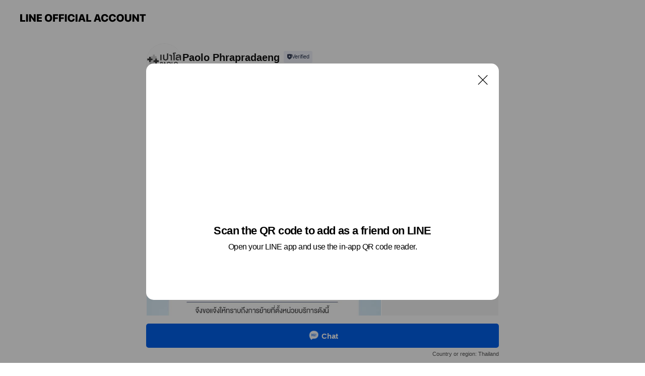

--- FILE ---
content_type: text/html; charset=utf-8
request_url: https://page.line.me/yrv1191r?oat_content=url&openQrModal=true
body_size: 18130
content:
<!DOCTYPE html><html lang="en"><script id="oa-script-list" type="application/json">https://page.line-scdn.net/_next/static/chunks/pages/_app-c0b699a9d6347812.js,https://page.line-scdn.net/_next/static/chunks/pages/%5BsearchId%5D-b8e443852bbb5573.js</script><head><meta charSet="UTF-8"/><meta name="viewport" content="width=device-width,initial-scale=1,minimum-scale=1,maximum-scale=1,user-scalable=no,viewport-fit=cover"/><link rel="apple-touch-icon" sizes="180x180" href="https://page.line-scdn.net/favicons/apple-touch-icon.png"/><link rel="icon" type="image/png" sizes="32x32" href="https://page.line-scdn.net/favicons/favicon-32x32.png"/><link rel="icon" type="image/png" sizes="16x16" href="https://page.line-scdn.net/favicons/favicon-16x16.png&quot;"/><link rel="mask-icon" href="https://page.line-scdn.net/favicons/safari-pinned-tab.svg" color="#4ecd00"/><link rel="shortcut icon" href="https://page.line-scdn.net/favicons/favicon.ico"/><meta name="theme-color" content="#ffffff"/><meta property="og:image" content="https://page-share.line.me//%40yrv1191r/global/og_image.png?ts=1769011761150"/><meta name="twitter:card" content="summary_large_image"/><link rel="stylesheet" href="https://unpkg.com/swiper@6.8.1/swiper-bundle.min.css"/><title>Paolo Phrapradaeng | LINE Official Account</title><meta property="og:title" content="Paolo Phrapradaeng | LINE Official Account"/><meta name="twitter:title" content="Paolo Phrapradaeng | LINE Official Account"/><link rel="canonical" href="https://page.line.me/yrv1191r"/><meta property="line:service_name" content="Official Account"/><meta property="line:sub_title_2" content="10290 Samut Prakan พระสมุทรเจดีย์ 288 ม.1 ถนนสุขสวัสดิ์ ตำบลปากคลองบางปลากด"/><meta name="description" content="Paolo Phrapradaeng&#x27;s LINE official account profile page. Add them as a friend for the latest news."/><link rel="preload" as="image" href="https://voom-obs.line-scdn.net/r/myhome/hex/cj0tMzQzaGJkMmpzMnFsNiZzPWpwNyZ0PWQmdT0xZWxmbDlucGczamcwJmk9MA/w480" media="(max-width: 480px)"/><link rel="preload" as="image" href="https://voom-obs.line-scdn.net/r/myhome/hex/cj0tMzQzaGJkMmpzMnFsNiZzPWpwNyZ0PWQmdT0xZWxmbDlucGczamcwJmk9MA/w750" media="(min-width: 480.1px)"/><meta name="next-head-count" content="20"/><link rel="preload" href="https://page.line-scdn.net/_next/static/css/5066c0effeea9cdd.css" as="style"/><link rel="stylesheet" href="https://page.line-scdn.net/_next/static/css/5066c0effeea9cdd.css" data-n-g=""/><link rel="preload" href="https://page.line-scdn.net/_next/static/css/32cf1b1e6f7e57c2.css" as="style"/><link rel="stylesheet" href="https://page.line-scdn.net/_next/static/css/32cf1b1e6f7e57c2.css" data-n-p=""/><noscript data-n-css=""></noscript><script defer="" nomodule="" src="https://page.line-scdn.net/_next/static/chunks/polyfills-c67a75d1b6f99dc8.js"></script><script src="https://page.line-scdn.net/_next/static/chunks/webpack-53e0f634be95aa19.js" defer=""></script><script src="https://page.line-scdn.net/_next/static/chunks/framework-5d5971fdfab04833.js" defer=""></script><script src="https://page.line-scdn.net/_next/static/chunks/main-34d3f9ccc87faeb3.js" defer=""></script><script src="https://page.line-scdn.net/_next/static/chunks/e893f787-81841bf25f7a5b4d.js" defer=""></script><script src="https://page.line-scdn.net/_next/static/chunks/fd0ff8c8-d43e8626c80b2f59.js" defer=""></script><script src="https://page.line-scdn.net/_next/static/chunks/518-b33b01654ebc3704.js" defer=""></script><script src="https://page.line-scdn.net/_next/static/chunks/421-6db75eee1ddcc32a.js" defer=""></script><script src="https://page.line-scdn.net/_next/static/chunks/35-fb8646fb484f619c.js" defer=""></script><script src="https://page.line-scdn.net/_next/static/chunks/840-7f91c406241fc0b6.js" defer=""></script><script src="https://page.line-scdn.net/_next/static/chunks/137-ae3cbf072ff48020.js" defer=""></script><script src="https://page.line-scdn.net/_next/static/chunks/124-86d261272c7b9cdd.js" defer=""></script><script src="https://page.line-scdn.net/_next/static/chunks/693-01dc988928332a88.js" defer=""></script><script src="https://page.line-scdn.net/_next/static/chunks/716-15a06450f7be7982.js" defer=""></script><script src="https://page.line-scdn.net/_next/static/chunks/155-8eb63f2603fef270.js" defer=""></script><script src="https://page.line-scdn.net/_next/static/bbauL09QAT8MhModpG-Ma/_buildManifest.js" defer=""></script><script src="https://page.line-scdn.net/_next/static/bbauL09QAT8MhModpG-Ma/_ssgManifest.js" defer=""></script></head><body class=""><div id="__next"><div class="wrap main" style="--profile-button-color:#0260ea" data-background="false" data-theme="true" data-js-top="true"><header id="header" class="header header_web"><div class="header_wrap"><span class="header_logo"><svg xmlns="http://www.w3.org/2000/svg" fill="none" viewBox="0 0 250 17" class="header_logo_image" role="img" aria-label="LINE OFFICIAL ACCOUNT" title="LINE OFFICIAL ACCOUNT"><path fill="#000" d="M.118 16V1.204H3.88v11.771h6.121V16zm11.607 0V1.204h3.763V16zm6.009 0V1.204h3.189l5.916 8.541h.072V1.204h3.753V16h-3.158l-5.947-8.634h-.072V16zm15.176 0V1.204h10.14v3.025h-6.377V7.15h5.998v2.83h-5.998v2.994h6.378V16zm23.235.267c-4.491 0-7.3-2.943-7.3-7.66v-.02c0-4.707 2.83-7.65 7.3-7.65 4.502 0 7.311 2.943 7.311 7.65v.02c0 4.717-2.8 7.66-7.311 7.66m0-3.118c2.153 0 3.486-1.763 3.486-4.542v-.02c0-2.8-1.363-4.533-3.486-4.533-2.102 0-3.466 1.723-3.466 4.532v.02c0 2.81 1.354 4.543 3.466 4.543M65.291 16V1.204h10.07v3.025h-6.306v3.373h5.732v2.881h-5.732V16zm11.731 0V1.204h10.07v3.025h-6.307v3.373h5.732v2.881h-5.732V16zm11.73 0V1.204h3.764V16zm12.797.267c-4.44 0-7.198-2.84-7.198-7.67v-.01c0-4.83 2.779-7.65 7.198-7.65 3.866 0 6.542 2.481 6.676 5.793v.103h-3.62l-.021-.154c-.235-1.538-1.312-2.625-3.035-2.625-2.06 0-3.363 1.692-3.363 4.522v.01c0 2.861 1.313 4.563 3.374 4.563 1.63 0 2.789-1.015 3.045-2.666l.02-.112h3.62l-.01.112c-.133 3.312-2.84 5.784-6.686 5.784m8.47-.267V1.204h3.763V16zm5.189 0 4.983-14.796h4.604L129.778 16h-3.947l-.923-3.25h-4.83l-.923 3.25zm7.249-11.577-1.6 5.62h3.271l-1.599-5.62zM131.204 16V1.204h3.763v11.771h6.121V16zm14.868 0 4.983-14.796h4.604L160.643 16h-3.948l-.923-3.25h-4.83L150.02 16zm7.249-11.577-1.599 5.62h3.271l-1.6-5.62zm14.653 11.844c-4.44 0-7.198-2.84-7.198-7.67v-.01c0-4.83 2.779-7.65 7.198-7.65 3.866 0 6.542 2.481 6.675 5.793v.103h-3.619l-.021-.154c-.236-1.538-1.312-2.625-3.035-2.625-2.061 0-3.363 1.692-3.363 4.522v.01c0 2.861 1.312 4.563 3.373 4.563 1.631 0 2.789-1.015 3.046-2.666l.02-.112h3.62l-.01.112c-.134 3.312-2.841 5.784-6.686 5.784m15.258 0c-4.44 0-7.198-2.84-7.198-7.67v-.01c0-4.83 2.778-7.65 7.198-7.65 3.866 0 6.542 2.481 6.675 5.793v.103h-3.619l-.021-.154c-.236-1.538-1.312-2.625-3.035-2.625-2.061 0-3.363 1.692-3.363 4.522v.01c0 2.861 1.312 4.563 3.373 4.563 1.631 0 2.789-1.015 3.046-2.666l.02-.112h3.62l-.011.112c-.133 3.312-2.84 5.784-6.685 5.784m15.36 0c-4.491 0-7.3-2.943-7.3-7.66v-.02c0-4.707 2.83-7.65 7.3-7.65 4.502 0 7.311 2.943 7.311 7.65v.02c0 4.717-2.799 7.66-7.311 7.66m0-3.118c2.154 0 3.487-1.763 3.487-4.542v-.02c0-2.8-1.364-4.533-3.487-4.533-2.102 0-3.466 1.723-3.466 4.532v.02c0 2.81 1.354 4.543 3.466 4.543m15.514 3.118c-3.855 0-6.367-2.184-6.367-5.517V1.204h3.763v9.187c0 1.723.923 2.758 2.615 2.758 1.681 0 2.604-1.035 2.604-2.758V1.204h3.763v9.546c0 3.322-2.491 5.517-6.378 5.517M222.73 16V1.204h3.189l5.916 8.541h.072V1.204h3.753V16h-3.158l-5.947-8.634h-.072V16zm18.611 0V4.229h-4.081V1.204h11.915v3.025h-4.081V16z"></path></svg></span></div></header><div class="container"><div data-intersection-target="profileFace" class="_root_f63qr_2 _modeLiffApp_f63qr_155"><div class="_account_f63qr_11"><div class="_accountHead_f63qr_16"><div class="_accountHeadIcon_f63qr_22"><a class="_accountHeadIconLink_f63qr_31" href="/yrv1191r/profile/img"><div class="_root_19dwp_1"><img class="_thumbnailImage_19dwp_8" src="https://profile.line-scdn.net/0h2yL5NT1PbVZxTHPNbZoSAU0JYzsGYmseCSoiOQNOYDQOdCJXHytyNlIfMTVddH8HTyIrMQZMM2Nf/preview" alt="Show profile photo" width="70" height="70"/></div></a></div><div class="_accountHeadContents_f63qr_34"><h1 class="_accountHeadTitle_f63qr_37"><span class="_accountHeadTitleText_f63qr_51">Paolo Phrapradaeng</span><button type="button" class="_accountHeadBadge_f63qr_54" aria-label="Show account info"><span class="_root_4p75h_1 _typeCertified_4p75h_20"><span class="_icon_4p75h_17"><span role="img" aria-label="Verification status" class="la labs _iconImage_4p75h_17" style="width:11px;aspect-ratio:1;display:inline-grid;place-items:stretch"><svg xmlns="http://www.w3.org/2000/svg" data-laicon-version="10.2" viewBox="0 0 20 20" fill="currentColor"><g transform="translate(-2 -2)"><path d="M12 2.5c-3.7 0-6.7.7-7.8 1-.3.2-.5.5-.5.8v8.9c0 3.2 4.2 6.3 8 8.2.1 0 .2.1.3.1s.2 0 .3-.1c3.9-1.9 8-5 8-8.2V4.3c0-.3-.2-.6-.5-.7-1.1-.3-4.1-1.1-7.8-1.1zm0 4.2 1.2 2.7 2.7.3-1.9 2 .4 2.8-2.4-1.2-2.4 1.3.4-2.8-1.9-2 2.7-.3L12 6.7z"/></g></svg></span></span><span class="_label_4p75h_42">Verified</span></span></button></h1><div class="_accountHeadSubTexts_f63qr_58"><p class="_accountHeadSubText_f63qr_58">Friends<!-- --> <!-- -->4,888</p></div></div></div><div class="_accountInfo_f63qr_73"><p class="_accountInfoText_f63qr_85">รพ.เปาโล พระประแดง</p><p class="_accountInfoText_f63qr_85">Samut Prakan พระสมุทรเจดีย์ 288 ม.1 ถนนสุขสวัสดิ์ ตำบลปากคลองบางปลากด</p><p><a class="_accountInfoWebsiteLink_f63qr_137" href="http://www.paolophrapradaeng.com"><span class="_accountInfoWebsiteUrl_f63qr_141">www.paolophrapradaeng.com</span></a></p></div><div class="_actionButtons_f63qr_152"><div><div class="_root_1nhde_1"><button type="button" class="_button_1nhde_9"><span class="_icon_1nhde_31"><span role="img" class="la lar" style="width:14px;aspect-ratio:1;display:inline-grid;place-items:stretch"><svg xmlns="http://www.w3.org/2000/svg" data-laicon-version="15.0" viewBox="0 0 20 20" fill="currentColor"><g transform="translate(-2 -2)"><path d="M11.8722 10.2255a.9.9 0 1 0 0 1.8.9.9 0 0 0 0-1.8Zm-3.5386 0a.9.9 0 1 0 0 1.8.9.9 0 0 0 0-1.8Zm7.0767 0a.9.9 0 1 0 0 1.8.9.9 0 0 0 0-1.8Z"/><path d="M6.5966 6.374c-1.256 1.2676-1.988 3.1338-1.988 5.5207 0 2.8387 1.6621 5.3506 2.8876 6.8107.6247-.8619 1.6496-1.7438 3.2265-1.7444h.0015l2.2892-.0098h.0028c3.4682 0 6.2909-2.8223 6.2909-6.2904 0-1.9386-.7072-3.4895-1.9291-4.5632C16.1475 5.0163 14.3376 4.37 12.0582 4.37c-2.3602 0-4.2063.7369-5.4616 2.004Zm-.9235-.915C7.2185 3.8991 9.4223 3.07 12.0582 3.07c2.5189 0 4.6585.7159 6.1779 2.051 1.5279 1.3427 2.371 3.2622 2.371 5.5398 0 4.1857-3.4041 7.5896-7.5894 7.5904h-.0015l-2.2892.0098h-.0028c-1.33 0-2.114.9634-2.5516 1.8265l-.4192.8269-.6345-.676c-1.2252-1.3055-3.8103-4.4963-3.8103-8.3437 0-2.6555.8198-4.8767 2.3645-6.4358Z"/></g></svg></span></span><span class="_label_1nhde_14">Chat</span></button></div><div class="_root_1nhde_1"><a role="button" href="https://line.me/R/home/public/main?id=yrv1191r&amp;utm_source=businessprofile&amp;utm_medium=action_btn" class="_button_1nhde_9"><span class="_icon_1nhde_31"><span role="img" class="la lar" style="width:14px;aspect-ratio:1;display:inline-grid;place-items:stretch"><svg xmlns="http://www.w3.org/2000/svg" data-laicon-version="15.0" viewBox="0 0 20 20" fill="currentColor"><g transform="translate(-2 -2)"><path d="M6.0001 4.5104a.35.35 0 0 0-.35.35v14.2792a.35.35 0 0 0 .35.35h12a.35.35 0 0 0 .35-.35V4.8604a.35.35 0 0 0-.35-.35h-12Zm-1.65.35c0-.9112.7387-1.65 1.65-1.65h12c.9113 0 1.65.7388 1.65 1.65v14.2792c0 .9113-.7387 1.65-1.65 1.65h-12c-.9113 0-1.65-.7387-1.65-1.65V4.8604Z"/><path d="M15.0534 12.65H8.9468v-1.3h6.1066v1.3Zm0-3.3413H8.9468v-1.3h6.1066v1.3Zm0 6.6827H8.9468v-1.3h6.1066v1.3Z"/></g></svg></span></span><span class="_label_1nhde_14">Posts</span></a></div><div class="_root_1nhde_1"><button type="button" class="_button_1nhde_9"><span class="_icon_1nhde_31"><span role="img" class="la lar" style="width:14px;aspect-ratio:1;display:inline-grid;place-items:stretch"><svg xmlns="http://www.w3.org/2000/svg" data-laicon-version="15.0" viewBox="0 0 20 20" fill="currentColor"><g transform="translate(-2 -2)"><path d="m7.2948 4.362 2.555 2.888a.137.137 0 0 1-.005.188l-1.771 1.771a.723.723 0 0 0-.183.316.8889.8889 0 0 0-.031.215 1.42 1.42 0 0 0 .038.351c.052.23.16.51.333.836.348.654.995 1.551 2.143 2.699 1.148 1.148 2.045 1.795 2.7 2.144.325.173.605.28.835.332.113.025.233.042.351.038a.8881.8881 0 0 0 .215-.031.7244.7244 0 0 0 .316-.183l1.771-1.772a.1367.1367 0 0 1 .188-.005l2.889 2.556a.9241.9241 0 0 1 .04 1.346l-1.5 1.5c-.11.11-.4.28-.93.358-.516.076-1.21.058-2.06-.153-1.7-.422-4.002-1.608-6.67-4.276-2.667-2.667-3.853-4.97-4.275-6.668-.21-.851-.23-1.545-.153-2.06.079-.53.248-.821.358-.93l1.5-1.501a.9239.9239 0 0 1 1.346.04v.001Zm.973-.862a2.224 2.224 0 0 0-3.238-.099l-1.5 1.5c-.376.377-.623.97-.725 1.66-.104.707-.068 1.573.178 2.564.492 1.982 1.827 4.484 4.618 7.274 2.79 2.791 5.292 4.126 7.275 4.618.99.246 1.856.282 2.563.178.69-.102 1.283-.349 1.66-.725l1.5-1.5a2.2247 2.2247 0 0 0 .4408-2.5167 2.2252 2.2252 0 0 0-.5398-.7213l-2.889-2.557a1.4369 1.4369 0 0 0-1.968.06l-1.565 1.565a2.7941 2.7941 0 0 1-.393-.177c-.509-.27-1.305-.828-2.392-1.915-1.087-1.088-1.644-1.883-1.915-2.392a2.6894 2.6894 0 0 1-.177-.393l1.564-1.565c.537-.537.563-1.4.06-1.968L8.2678 3.5Z"/></g></svg></span></span><span class="_label_1nhde_14">Call</span></button></div></div></div></div></div><div class="content"><div class="ldsg-tab plugin_tab" data-flexible="flexible" style="--tab-indicator-position:0px;--tab-indicator-width:0px" id="tablist"><div class="tab-content"><div class="tab-content-inner"><div class="tab-list" role="tablist"><a aria-selected="true" role="tab" class="tab-list-item" tabindex="0"><span class="text">Mixed media feed</span></a><a aria-selected="false" role="tab" class="tab-list-item"><span class="text">Basic info</span></a></div><div class="tab-indicator"></div></div></div></div><section class="section media_seemore" id="plugin-media-134423673671089" data-js-plugin="media"><a data-testid="link-with-next" class="link" href="/yrv1191r/media/134423673671089"><h2 class="title_section" data-testid="plugin-header"><span class="title">Mixed media feed</span><span class="text_more">See more</span></h2></a><div class="photo_plugin"><div class="photo_item"><a data-testid="link-with-next" href="/yrv1191r/media/134423673671089/item/1172628155055677400"><picture class="picture"><source media="(min-width: 480px)" srcSet="https://voom-obs.line-scdn.net/r/myhome/hex/cj0tMzQzaGJkMmpzMnFsNiZzPWpwNyZ0PWQmdT0xZWxmbDlucGczamcwJmk9MA/w750?0"/><img class="image" alt="" src="https://voom-obs.line-scdn.net/r/myhome/hex/cj0tMzQzaGJkMmpzMnFsNiZzPWpwNyZ0PWQmdT0xZWxmbDlucGczamcwJmk9MA/w480?0"/></picture></a></div><div class="photo_item"><a data-testid="link-with-next" href="/yrv1191r/media/134423673671089/item/1171877335560744400"><picture class="picture"><img class="image" alt=""/></picture></a></div><div class="photo_item"><a data-testid="link-with-next" href="/yrv1191r/media/134423673671089/item/1170507064361482500"><picture class="picture"><img class="image" alt=""/></picture></a></div><div class="photo_item ico_video"><a data-testid="link-with-next" href="/yrv1191r/media/134423673671089/item/1169902489330610000"><picture class="picture"><img class="image" alt=""/></picture></a></div><div class="photo_item"><a data-testid="link-with-next" href="/yrv1191r/media/134423673671089/item/1169880637220677400"><picture class="picture"><img class="image" alt=""/></picture></a></div><div class="photo_item"><a data-testid="link-with-next" href="/yrv1191r/media/134423673671089/item/1169856779411108900"><picture class="picture"><img class="image" alt=""/></picture></a></div><div class="photo_item"><a data-testid="link-with-next" href="/yrv1191r/media/134423673671089/item/1169167195441473300"><picture class="picture"><img class="image" alt=""/></picture></a></div><div class="photo_item"><a data-testid="link-with-next" href="/yrv1191r/media/134423673671089/item/1166667066304401400"><picture class="picture"><img class="image" alt=""/></picture></a></div><div class="photo_item"><a data-testid="link-with-next" href="/yrv1191r/media/134423673671089/item/1166141307055308000"><picture class="picture"><img class="image" alt=""/></picture></a></div></div></section><section class="section section_info" id="plugin-information-12330337" data-js-plugin="information"><h2 class="title_section" data-testid="plugin-header"><span class="title">Basic info</span></h2><div class="basic_info_item info_intro"><i class="icon"><svg width="19" height="19" viewBox="0 0 19 19" fill="none" xmlns="http://www.w3.org/2000/svg"><path fill-rule="evenodd" clip-rule="evenodd" d="M14.25 2.542h-9.5c-.721 0-1.306.584-1.306 1.306v11.304c0 .722.585 1.306 1.306 1.306h9.5c.722 0 1.306-.584 1.306-1.306V3.848c0-.722-.584-1.306-1.306-1.306zM4.75 3.57h9.5c.153 0 .277.124.277.277v11.304a.277.277 0 01-.277.277h-9.5a.277.277 0 01-.277-.277V3.848c0-.153.124-.277.277-.277zm7.167 6.444v-1.03H7.083v1.03h4.834zm0-3.675v1.03H7.083V6.34h4.834zm0 6.32v-1.03H7.083v1.03h4.834z" fill="#000"></path></svg></i>LINE Official PLD</div><div class="basic_info_item info_time"><i class="icon"><svg width="19" height="19" viewBox="0 0 19 19" fill="none" xmlns="http://www.w3.org/2000/svg"><path fill-rule="evenodd" clip-rule="evenodd" d="M9.5 2.177a7.323 7.323 0 100 14.646 7.323 7.323 0 000-14.646zm0 1.03a6.294 6.294 0 110 12.587 6.294 6.294 0 010-12.588zm.514 5.996v-3.73H8.985v4.324l2.79 1.612.515-.892-2.276-1.314z" fill="#000"></path></svg></i><div class="title"><span class="title_s">Thu</span><span class="con_s">Open 24 hours</span></div><p class="memo">นัดหมาย โปรดโทรแจ้งล่วงหน้า</p><ul class="lst_week"><li><span class="title_s">Sun</span><span class="con_s">Open 24 hours</span></li><li><span class="title_s">Mon</span><span class="con_s">Open 24 hours</span></li><li><span class="title_s">Tue</span><span class="con_s">Open 24 hours</span></li><li><span class="title_s">Wed</span><span class="con_s">Open 24 hours</span></li><li><span class="title_s">Thu</span><span class="con_s">Open 24 hours</span></li><li><span class="title_s">Fri</span><span class="con_s">Open 24 hours</span></li><li><span class="title_s">Sat</span><span class="con_s">Open 24 hours</span></li></ul></div><div class="basic_info_item info_tel is_selectable"><i class="icon"><svg width="19" height="19" viewBox="0 0 19 19" fill="none" xmlns="http://www.w3.org/2000/svg"><path fill-rule="evenodd" clip-rule="evenodd" d="M2.816 3.858L4.004 2.67a1.76 1.76 0 012.564.079l2.024 2.286a1.14 1.14 0 01-.048 1.559L7.306 7.832l.014.04c.02.052.045.11.075.173l.051.1c.266.499.762 1.137 1.517 1.892.754.755 1.393 1.25 1.893 1.516.103.055.194.097.271.126l.04.014 1.239-1.238a1.138 1.138 0 011.465-.121l.093.074 2.287 2.024a1.76 1.76 0 01.078 2.563l-1.188 1.188c-1.477 1.478-5.367.513-9.102-3.222-3.735-3.735-4.7-7.625-3.223-9.103zm5.005 1.86L5.797 3.43a.731.731 0 00-1.065-.033L3.544 4.586c-.31.31-.445 1.226-.162 2.367.393 1.582 1.49 3.386 3.385 5.28 1.894 1.894 3.697 2.992 5.28 3.384 1.14.284 2.057.148 2.367-.162l1.187-1.187a.731.731 0 00-.032-1.065l-2.287-2.024a.109.109 0 00-.148.004l-1.403 1.402c-.517.518-1.887-.21-3.496-1.82l-.158-.16c-1.499-1.54-2.164-2.837-1.663-3.337l1.402-1.402a.108.108 0 00.005-.149z" fill="#000"></path></svg></i><a class="link" href="#"><span>028189000</span></a></div><div class="basic_info_item info_url is_selectable"><i class="icon"><svg width="19" height="19" viewBox="0 0 19 19" fill="none" xmlns="http://www.w3.org/2000/svg"><path fill-rule="evenodd" clip-rule="evenodd" d="M9.5 2.18a7.32 7.32 0 100 14.64 7.32 7.32 0 000-14.64zM3.452 7.766A6.294 6.294 0 003.21 9.5c0 .602.084 1.184.242 1.736H6.32A17.222 17.222 0 016.234 9.5c0-.597.03-1.178.086-1.735H3.452zm.396-1.029H6.46c.224-1.303.607-2.422 1.11-3.225a6.309 6.309 0 00-3.722 3.225zm3.51 1.03a15.745 15.745 0 000 3.47h4.284a15.749 15.749 0 000-3.47H7.358zm4.131-1.03H7.511C7.903 4.64 8.707 3.21 9.5 3.21c.793 0 1.597 1.43 1.99 3.526zm1.19 1.03a17.21 17.21 0 010 3.47h2.869A6.292 6.292 0 0015.79 9.5c0-.602-.084-1.184-.242-1.735H12.68zm2.473-1.03H12.54c-.224-1.303-.607-2.422-1.11-3.225a6.308 6.308 0 013.722 3.225zM7.57 15.489a6.309 6.309 0 01-3.722-3.224H6.46c.224 1.303.607 2.421 1.11 3.224zm1.929.301c-.793 0-1.596-1.43-1.99-3.525h3.98c-.394 2.095-1.197 3.525-1.99 3.525zm1.93-.301c.503-.803.886-1.921 1.11-3.224h2.612a6.309 6.309 0 01-3.723 3.224z" fill="#000"></path></svg></i><a class="account_info_website_link" href="http://www.paolophrapradaeng.com"><span class="account_info_website_url">www.paolophrapradaeng.com</span></a></div><div class="basic_info_item info_pay"><i class="icon"><svg width="19" height="19" viewBox="0 0 19 19" fill="none" xmlns="http://www.w3.org/2000/svg"><path fill-rule="evenodd" clip-rule="evenodd" d="M2.85 3.457h13.3a.91.91 0 01.91.91v10.266a.91.91 0 01-.91.91H2.85a.91.91 0 01-.91-.91V4.367a.91.91 0 01.91-.91zm13.18 3.012V4.486H2.968v1.983H16.03zm0 1.03H2.968v7.015H16.03V7.498zm-1.705 4.52v1.03h-2.368v-1.03h2.368z" fill="#000"></path></svg></i><span class="title">Supported cards</span><ul class="lst_card"><li class="card_visa"><span class="blind">Visa</span></li><li class="card_master"><span class="blind">Mastercard</span></li><li class="card_linepay"><span class="blind">LINE Pay</span></li></ul></div><div class="basic_info_item info_facility"><i class="icon"><svg width="19" height="19" viewBox="0 0 19 19" fill="none" xmlns="http://www.w3.org/2000/svg"><path fill-rule="evenodd" clip-rule="evenodd" d="M9.5 2.178a7.322 7.322 0 100 14.644 7.322 7.322 0 000-14.644zm0 1.03a6.293 6.293 0 110 12.585 6.293 6.293 0 010-12.586zm.515 2.791v4.413h-1.03V5.999h1.03zm-.51 5.651a.66.66 0 100 1.321.66.66 0 000-1.321z" fill="#000"></path></svg></i>Free Wi-Fi, parking available, no smoking, power outlets available</div><div class="basic_info_item place_map" data-js-access="true"><div class="map_area"><a target="_blank" rel="noopener" href="https://www.google.com/maps/search/?api=1&amp;query=13.593374%2C100.5796653"><img src="https://maps.googleapis.com/maps/api/staticmap?key=AIzaSyCmbTfxB3uMZpzVX9NYKqByC1RRi2jIjf0&amp;channel=Line_Account&amp;scale=2&amp;size=400x200&amp;center=13.593474%2C100.5796653&amp;markers=scale%3A2%7Cicon%3Ahttps%3A%2F%2Fpage.line-scdn.net%2F_%2Fimages%2FmapPin.v1.png%7C13.593374%2C100.5796653&amp;language=en&amp;region=&amp;signature=q2cUmDz3-MWTKMqL02_7d4SFk-U%3D" alt=""/></a></div><div class="map_text"><i class="icon"><svg width="19" height="19" viewBox="0 0 19 19" fill="none" xmlns="http://www.w3.org/2000/svg"><path fill-rule="evenodd" clip-rule="evenodd" d="M9.731 1.864l-.23-.004a6.308 6.308 0 00-4.853 2.266c-2.155 2.565-1.9 6.433.515 8.857a210.37 210.37 0 013.774 3.911.772.772 0 001.13 0l.942-.996a182.663 182.663 0 012.829-2.916c2.413-2.422 2.67-6.29.515-8.855a6.308 6.308 0 00-4.622-2.263zm-.23 1.026a5.28 5.28 0 014.064 1.9c1.805 2.147 1.588 5.413-.456 7.466l-.452.456a209.82 209.82 0 00-2.87 2.98l-.285.3-1.247-1.31a176.87 176.87 0 00-2.363-2.425c-2.045-2.053-2.261-5.32-.456-7.468a5.28 5.28 0 014.064-1.9zm0 3.289a2.004 2.004 0 100 4.008 2.004 2.004 0 000-4.008zm0 1.029a.975.975 0 110 1.95.975.975 0 010-1.95z" fill="#000"></path></svg></i><div class="map_title_area"><strong class="map_title">10290 Samut Prakan พระสมุทรเจดีย์ 288 ม.1 ถนนสุขสวัสดิ์ ตำบลปากคลองบางปลากด</strong><button type="button" class="button_copy" aria-label="Copy"><i class="icon_copy"><svg width="16" height="16" xmlns="http://www.w3.org/2000/svg" data-laicon-version="15" viewBox="0 0 24 24"><path d="M3.2 3.05a.65.65 0 01.65-.65h12.99a.65.65 0 01.65.65V6.5h-1.3V3.7H4.5v13.28H7v1.3H3.85a.65.65 0 01-.65-.65V3.05z"></path><path d="M6.52 6.36a.65.65 0 01.65-.65h12.98a.65.65 0 01.65.65V17.5l-4.1 4.1H7.17a.65.65 0 01-.65-.65V6.36zm1.3.65V20.3h8.34l3.34-3.34V7.01H7.82z"></path><path d="M14.13 10.19H9.6v-1.3h4.53v1.3zm0 2.2H9.6v-1.3h4.53v1.3zm1.27 3.81h5.4v1.3h-4.1v4.1h-1.3v-5.4z"></path></svg></i></button></div><div class="map_address">โรงพยาบาลเปาโล พระประแดง</div></div></div></section><div class="go_top"><a class="btn_top"><span class="icon"><svg xmlns="http://www.w3.org/2000/svg" width="10" height="11" viewBox="0 0 10 11"><g fill="#111"><path d="M1.464 6.55L.05 5.136 5 .186 6.414 1.6z"></path><path d="M9.95 5.136L5 .186 3.586 1.6l4.95 4.95z"></path><path d="M6 1.507H4v9.259h2z"></path></g></svg></span><span class="text">Top</span></a></div></div></div><div id="footer" class="footer"><div class="account_info"><span class="text">@paolo_pld</span></div><div class="provider_info"><span class="text">© LY Corporation</span><div class="link_group"><a data-testid="link-with-next" class="link" href="/yrv1191r/report">Report</a><a target="_self" rel="noopener" href="https://liff.line.me/1654867680-wGKa63aV/?utm_source=LINE&amp;utm_medium=referral&amp;utm_campaign=oa_profile_footer" class="link">Other official accounts</a></div></div></div><div class="floating_bar is_active"><div class="floating_button is_active"><a target="_blank" rel="noopener" data-js-chat-button="true" class="button_profile"><button type="button" class="button button_chat"><div class="button_content"><i class="icon"><svg xmlns="http://www.w3.org/2000/svg" width="39" height="38" viewBox="0 0 39 38"><path fill="#3C3E43" d="M24.89 19.19a1.38 1.38 0 11-.003-2.76 1.38 1.38 0 01.004 2.76m-5.425 0a1.38 1.38 0 110-2.76 1.38 1.38 0 010 2.76m-5.426 0a1.38 1.38 0 110-2.76 1.38 1.38 0 010 2.76m5.71-13.73c-8.534 0-13.415 5.697-13.415 13.532 0 7.834 6.935 13.875 6.935 13.875s1.08-4.113 4.435-4.113c1.163 0 2.147-.016 3.514-.016 6.428 0 11.64-5.211 11.64-11.638 0-6.428-4.573-11.64-13.108-11.64"></path></svg><svg width="20" height="20" viewBox="0 0 20 20" fill="none" xmlns="http://www.w3.org/2000/svg"><path fill-rule="evenodd" clip-rule="evenodd" d="M2.792 9.92c0-4.468 2.862-7.355 7.291-7.355 4.329 0 7.124 2.483 7.124 6.326a6.332 6.332 0 01-6.325 6.325l-1.908.008c-1.122 0-1.777.828-2.129 1.522l-.348.689-.53-.563c-1.185-1.264-3.175-3.847-3.175-6.953zm5.845 1.537h.834V7.024h-.834v1.8H7.084V7.046h-.833v4.434h.833V9.658h1.553v1.8zm4.071-4.405h.834v2.968h-.834V7.053zm-2.09 4.395h.833V8.48h-.834v2.967zm.424-3.311a.542.542 0 110-1.083.542.542 0 010 1.083zm1.541 2.77a.542.542 0 101.084 0 .542.542 0 00-1.084 0z" fill="#fff"></path></svg></i><span class="text">Chat</span></div></button></a></div><div class="region_area">Country or region:<!-- --> <!-- -->Thailand</div></div></div></div><script src="https://static.line-scdn.net/liff/edge/versions/2.27.1/sdk.js"></script><script src="https://static.line-scdn.net/uts/edge/stable/uts.js"></script><script id="__NEXT_DATA__" type="application/json">{"props":{"pageProps":{"initialDataString":"{\"lang\":\"en\",\"origin\":\"web\",\"opener\":{},\"device\":\"Desktop\",\"lineAppVersion\":\"\",\"requestedSearchId\":\"yrv1191r\",\"openQrModal\":true,\"isBusinessAccountLineMeDomain\":false,\"account\":{\"accountInfo\":{\"id\":\"12330337\",\"provider\":{\"isCertificated\":false,\"name\":\"PaoloPhrapradaeng\"},\"countryCode\":\"TH\",\"managingCountryCode\":\"TH\",\"basicSearchId\":\"@yrv1191r\",\"premiumSearchId\":\"@paolo_pld\",\"subPageId\":\"77899487660023\",\"profileConfig\":{\"activateSearchId\":true,\"activateFollowerCount\":false},\"shareInfoImage\":\"https://page-share.line.me//%40yrv1191r/global/og_image.png?ts=1769011761150\",\"friendCount\":4888},\"profile\":{\"type\":\"basic\",\"name\":\"Paolo Phrapradaeng\",\"badgeType\":\"certified\",\"profileImg\":{\"original\":\"https://profile.line-scdn.net/0h2yL5NT1PbVZxTHPNbZoSAU0JYzsGYmseCSoiOQNOYDQOdCJXHytyNlIfMTVddH8HTyIrMQZMM2Nf\",\"thumbs\":{\"xSmall\":\"https://profile.line-scdn.net/0h2yL5NT1PbVZxTHPNbZoSAU0JYzsGYmseCSoiOQNOYDQOdCJXHytyNlIfMTVddH8HTyIrMQZMM2Nf/preview\",\"small\":\"https://profile.line-scdn.net/0h2yL5NT1PbVZxTHPNbZoSAU0JYzsGYmseCSoiOQNOYDQOdCJXHytyNlIfMTVddH8HTyIrMQZMM2Nf/preview\",\"mid\":\"https://profile.line-scdn.net/0h2yL5NT1PbVZxTHPNbZoSAU0JYzsGYmseCSoiOQNOYDQOdCJXHytyNlIfMTVddH8HTyIrMQZMM2Nf/preview\",\"large\":\"https://profile.line-scdn.net/0h2yL5NT1PbVZxTHPNbZoSAU0JYzsGYmseCSoiOQNOYDQOdCJXHytyNlIfMTVddH8HTyIrMQZMM2Nf/preview\",\"xLarge\":\"https://profile.line-scdn.net/0h2yL5NT1PbVZxTHPNbZoSAU0JYzsGYmseCSoiOQNOYDQOdCJXHytyNlIfMTVddH8HTyIrMQZMM2Nf/preview\",\"xxLarge\":\"https://profile.line-scdn.net/0h2yL5NT1PbVZxTHPNbZoSAU0JYzsGYmseCSoiOQNOYDQOdCJXHytyNlIfMTVddH8HTyIrMQZMM2Nf/preview\"}},\"btnList\":[{\"type\":\"chat\",\"color\":\"#3c3e43\",\"chatReplyTimeDisplay\":false},{\"type\":\"home\",\"color\":\"#3c3e43\"},{\"type\":\"call\",\"color\":\"#3c3e43\",\"callType\":\"phone\",\"tel\":\"028189000\"}],\"buttonColor\":\"#0260ea\",\"info\":{\"statusMsg\":\"รพ.เปาโล พระประแดง\",\"basicInfo\":{\"description\":\"LINE Official PLD\",\"id\":\"12330337\"}},\"oaCallable\":false,\"floatingBarMessageList\":[],\"actionButtonServiceUrls\":[{\"buttonType\":\"HOME\",\"url\":\"https://line.me/R/home/public/main?id=yrv1191r\"}],\"displayInformation\":{\"workingTime\":null,\"budget\":null,\"callType\":null,\"oaCallable\":false,\"oaCallAnyway\":false,\"tel\":null,\"website\":null,\"address\":null,\"newAddress\":{\"postalCode\":\"10290\",\"provinceName\":\"Samut Prakan\",\"cityName\":\"พระสมุทรเจดีย์\",\"baseAddress\":\"288 ม.1 ถนนสุขสวัสดิ์ ตำบลปากคลองบางปลากด\",\"detailAddress\":null,\"lat\":13.593374,\"lng\":100.5796653},\"oldAddressDeprecated\":true}},\"pluginList\":[{\"type\":\"media\",\"id\":\"134423673671089\",\"content\":{\"itemList\":[{\"type\":\"media\",\"id\":\"1172628155055677400\",\"srcType\":\"timeline\",\"item\":{\"type\":\"photo\",\"body\":\"เรียน ผู้รับบริการทุกท่าน\\n\\nเนื่องจากโรงพยาบาลเปาโล พระประแดง มีการปรับปรุงพื้นที่ภายใน เพื่อยกระดับการบริการ ให้ดียิ่งขึ้น \\n\\nจึงขอแจ้งให้ทราบถึงการย้ายที่ตั้งหน่วยบริการดังนี้\\n\\n📍แผนกอายุรกรรม ย้ายไปใ...\",\"img\":{\"original\":\"https://voom-obs.line-scdn.net/r/myhome/hex/cj0tMzQzaGJkMmpzMnFsNiZzPWpwNyZ0PWQmdT0xZWxmbDlucGczamcwJmk9MA\",\"thumbs\":{\"xSmall\":\"https://voom-obs.line-scdn.net/r/myhome/hex/cj0tMzQzaGJkMmpzMnFsNiZzPWpwNyZ0PWQmdT0xZWxmbDlucGczamcwJmk9MA/w100\",\"small\":\"https://voom-obs.line-scdn.net/r/myhome/hex/cj0tMzQzaGJkMmpzMnFsNiZzPWpwNyZ0PWQmdT0xZWxmbDlucGczamcwJmk9MA/w240\",\"mid\":\"https://voom-obs.line-scdn.net/r/myhome/hex/cj0tMzQzaGJkMmpzMnFsNiZzPWpwNyZ0PWQmdT0xZWxmbDlucGczamcwJmk9MA/w480\",\"large\":\"https://voom-obs.line-scdn.net/r/myhome/hex/cj0tMzQzaGJkMmpzMnFsNiZzPWpwNyZ0PWQmdT0xZWxmbDlucGczamcwJmk9MA/w750\",\"xLarge\":\"https://voom-obs.line-scdn.net/r/myhome/hex/cj0tMzQzaGJkMmpzMnFsNiZzPWpwNyZ0PWQmdT0xZWxmbDlucGczamcwJmk9MA/w960\",\"xxLarge\":\"https://voom-obs.line-scdn.net/r/myhome/hex/cj0tMzQzaGJkMmpzMnFsNiZzPWpwNyZ0PWQmdT0xZWxmbDlucGczamcwJmk9MA/w2400\"}}}},{\"type\":\"media\",\"id\":\"1171877335560744400\",\"srcType\":\"timeline\",\"item\":{\"type\":\"photo\",\"body\":\"\\\"คลินิกเวชกรรมปาโล สาขาประชาอุทิศ\\\" การเข้าถึงการดูแลสุขภาพที่ได้มาตรฐาน บริการโดยโรงพยาบาลเปาโล พระประแดง \\n\\n✅พร้อมให้บริการด้านสุขภาพ กรณีรักษาอาการเจ็บป่วย หรือ อุบัติเหตุ \\n✅เพียงยื่นบัตรประกันสุขภาพ...\",\"img\":{\"original\":\"https://voom-obs.line-scdn.net/r/myhome/hex/cj03Y2htcWtyb28xNG5yJnM9anA3JnQ9ZCZ1PTFkcGdqcTEzMDNpZzAmaT0w\",\"thumbs\":{\"xSmall\":\"https://voom-obs.line-scdn.net/r/myhome/hex/cj03Y2htcWtyb28xNG5yJnM9anA3JnQ9ZCZ1PTFkcGdqcTEzMDNpZzAmaT0w/w100\",\"small\":\"https://voom-obs.line-scdn.net/r/myhome/hex/cj03Y2htcWtyb28xNG5yJnM9anA3JnQ9ZCZ1PTFkcGdqcTEzMDNpZzAmaT0w/w240\",\"mid\":\"https://voom-obs.line-scdn.net/r/myhome/hex/cj03Y2htcWtyb28xNG5yJnM9anA3JnQ9ZCZ1PTFkcGdqcTEzMDNpZzAmaT0w/w480\",\"large\":\"https://voom-obs.line-scdn.net/r/myhome/hex/cj03Y2htcWtyb28xNG5yJnM9anA3JnQ9ZCZ1PTFkcGdqcTEzMDNpZzAmaT0w/w750\",\"xLarge\":\"https://voom-obs.line-scdn.net/r/myhome/hex/cj03Y2htcWtyb28xNG5yJnM9anA3JnQ9ZCZ1PTFkcGdqcTEzMDNpZzAmaT0w/w960\",\"xxLarge\":\"https://voom-obs.line-scdn.net/r/myhome/hex/cj03Y2htcWtyb28xNG5yJnM9anA3JnQ9ZCZ1PTFkcGdqcTEzMDNpZzAmaT0w/w2400\"}}}},{\"type\":\"media\",\"id\":\"1170507064361482500\",\"srcType\":\"timeline\",\"item\":{\"type\":\"photo\",\"body\":\"👀 มาดู 4 วิธี #เปลี่ยนสิทธิ์สถานพยาบาลประกันสังคม โดยผู้ประกันตนสามารถดำเนินการได้ด้วยตนเองง่ายๆ ได้ตั้งแต่วันนี้-31 มีนาคม 67 เท่านั้น\\nผ่าน 4 ช่องทางดังนี้\\n\\n✅ ยื่นแบบการเลือกสถานพยาบาลในการรับบริการ...\",\"img\":{\"original\":\"https://voom-obs.line-scdn.net/r/myhome/hex/cj03dnQ0bzdlYmtiOHJoJnM9anA3JnQ9ZCZ1PTFjNmY0M283MDNoZzAmaT0w\",\"thumbs\":{\"xSmall\":\"https://voom-obs.line-scdn.net/r/myhome/hex/cj03dnQ0bzdlYmtiOHJoJnM9anA3JnQ9ZCZ1PTFjNmY0M283MDNoZzAmaT0w/w100\",\"small\":\"https://voom-obs.line-scdn.net/r/myhome/hex/cj03dnQ0bzdlYmtiOHJoJnM9anA3JnQ9ZCZ1PTFjNmY0M283MDNoZzAmaT0w/w240\",\"mid\":\"https://voom-obs.line-scdn.net/r/myhome/hex/cj03dnQ0bzdlYmtiOHJoJnM9anA3JnQ9ZCZ1PTFjNmY0M283MDNoZzAmaT0w/w480\",\"large\":\"https://voom-obs.line-scdn.net/r/myhome/hex/cj03dnQ0bzdlYmtiOHJoJnM9anA3JnQ9ZCZ1PTFjNmY0M283MDNoZzAmaT0w/w750\",\"xLarge\":\"https://voom-obs.line-scdn.net/r/myhome/hex/cj03dnQ0bzdlYmtiOHJoJnM9anA3JnQ9ZCZ1PTFjNmY0M283MDNoZzAmaT0w/w960\",\"xxLarge\":\"https://voom-obs.line-scdn.net/r/myhome/hex/cj03dnQ0bzdlYmtiOHJoJnM9anA3JnQ9ZCZ1PTFjNmY0M283MDNoZzAmaT0w/w2400\"}}}},{\"type\":\"media\",\"id\":\"1169902489330610000\",\"srcType\":\"timeline\",\"item\":{\"type\":\"video\",\"body\":\"11.11 \\\"Paolo Healthy Best Seller\\\" เปาโลจัดโปรปังๆ ส่งท้ายปี! หลากหลายแพ็กเกจสุขภาพขายดี ทั้งเช็กอัพตามช่วงวัย และตรวจเจาะลึกเฉพาะทาง ลดสูงสุด 69% \\n\\nรวมแพ็กเกจตรวจสุขภาพขายดี ในราคาสุดคุ้ม⚡️ Special De...\",\"video\":{\"url\":\"https://voom-obs.line-scdn.net/r/lights/sfv/cj1kcTNoaHJzbDE0cmMmcz1qcDcmdD1kJnU9MWJmdWRkMjJnM2gwMCZpPTA\",\"thumbs\":{\"xSmall\":\"https://voom-obs.line-scdn.net/r/lights/sfv/cj1kcTNoaHJzbDE0cmMmcz1qcDcmdD1kJnU9MWJmdWRkMjJnM2gwMCZpPTA/w100\",\"small\":\"https://voom-obs.line-scdn.net/r/lights/sfv/cj1kcTNoaHJzbDE0cmMmcz1qcDcmdD1kJnU9MWJmdWRkMjJnM2gwMCZpPTA/w240\",\"mid\":\"https://voom-obs.line-scdn.net/r/lights/sfv/cj1kcTNoaHJzbDE0cmMmcz1qcDcmdD1kJnU9MWJmdWRkMjJnM2gwMCZpPTA/w480\",\"large\":\"https://voom-obs.line-scdn.net/r/lights/sfv/cj1kcTNoaHJzbDE0cmMmcz1qcDcmdD1kJnU9MWJmdWRkMjJnM2gwMCZpPTA/w750\",\"xLarge\":\"https://voom-obs.line-scdn.net/r/lights/sfv/cj1kcTNoaHJzbDE0cmMmcz1qcDcmdD1kJnU9MWJmdWRkMjJnM2gwMCZpPTA/w960\",\"xxLarge\":\"https://voom-obs.line-scdn.net/r/lights/sfv/cj1kcTNoaHJzbDE0cmMmcz1qcDcmdD1kJnU9MWJmdWRkMjJnM2gwMCZpPTA/w2400\"}}}},{\"type\":\"media\",\"id\":\"1169880637220677400\",\"srcType\":\"timeline\",\"item\":{\"type\":\"photo\",\"body\":\"📣 \\\"Paolo Healthy Best Seller\\\" รวมแพ็กเกจตรวจสุขภาพขายดี ให้คุณได้ #เช็กอัพสุขภาพส่งท้ายปี ในราคาสุดคุ้ม มาพร้อมโปรแกรมตรวจเฉพาะทางให้คุณเลือกตรวจได้ตามความต้องการ\\n\\n⚡️ Special Deal ⚡️\\n\\n🔹โปรแกรมตรวจสุ...\",\"img\":{\"original\":\"https://voom-obs.line-scdn.net/r/myhome/hex/cj0tNjlyOTVrZnVtbDNkYiZzPWpwNyZ0PWQmdT0xYmY0YnE3Zm8zajAwJmk9MA\",\"thumbs\":{\"xSmall\":\"https://voom-obs.line-scdn.net/r/myhome/hex/cj0tNjlyOTVrZnVtbDNkYiZzPWpwNyZ0PWQmdT0xYmY0YnE3Zm8zajAwJmk9MA/w100\",\"small\":\"https://voom-obs.line-scdn.net/r/myhome/hex/cj0tNjlyOTVrZnVtbDNkYiZzPWpwNyZ0PWQmdT0xYmY0YnE3Zm8zajAwJmk9MA/w240\",\"mid\":\"https://voom-obs.line-scdn.net/r/myhome/hex/cj0tNjlyOTVrZnVtbDNkYiZzPWpwNyZ0PWQmdT0xYmY0YnE3Zm8zajAwJmk9MA/w480\",\"large\":\"https://voom-obs.line-scdn.net/r/myhome/hex/cj0tNjlyOTVrZnVtbDNkYiZzPWpwNyZ0PWQmdT0xYmY0YnE3Zm8zajAwJmk9MA/w750\",\"xLarge\":\"https://voom-obs.line-scdn.net/r/myhome/hex/cj0tNjlyOTVrZnVtbDNkYiZzPWpwNyZ0PWQmdT0xYmY0YnE3Zm8zajAwJmk9MA/w960\",\"xxLarge\":\"https://voom-obs.line-scdn.net/r/myhome/hex/cj0tNjlyOTVrZnVtbDNkYiZzPWpwNyZ0PWQmdT0xYmY0YnE3Zm8zajAwJmk9MA/w2400\"}}}},{\"type\":\"media\",\"id\":\"1169856779411108900\",\"srcType\":\"timeline\",\"item\":{\"type\":\"photo\",\"body\":\"ตรวจสุขภาพรุ่นใหญ่วัย 40+ \\nจะดีแค่ไหน? หากตรวจสุขภาพครั้งแรก และได้แพ็กเกจเสริมติดตามสุขภาพอย่างต่อเนื่อง\\nอีก 1 ครั้ง ภายใน 6 เดือน 😍\\n\\n🩺 Paolo Life โปรแกรมตรวจสุขภาพ 35 รายการ  ลดทันที 47% \\nราคา 11,...\",\"img\":{\"original\":\"https://voom-obs.line-scdn.net/r/myhome/hex/cj0tZWhoNWJmbHQzOTQ1JnM9anA3JnQ9ZCZ1PTFiZTd0bXVhZzNoZzAmaT0w\",\"thumbs\":{\"xSmall\":\"https://voom-obs.line-scdn.net/r/myhome/hex/cj0tZWhoNWJmbHQzOTQ1JnM9anA3JnQ9ZCZ1PTFiZTd0bXVhZzNoZzAmaT0w/w100\",\"small\":\"https://voom-obs.line-scdn.net/r/myhome/hex/cj0tZWhoNWJmbHQzOTQ1JnM9anA3JnQ9ZCZ1PTFiZTd0bXVhZzNoZzAmaT0w/w240\",\"mid\":\"https://voom-obs.line-scdn.net/r/myhome/hex/cj0tZWhoNWJmbHQzOTQ1JnM9anA3JnQ9ZCZ1PTFiZTd0bXVhZzNoZzAmaT0w/w480\",\"large\":\"https://voom-obs.line-scdn.net/r/myhome/hex/cj0tZWhoNWJmbHQzOTQ1JnM9anA3JnQ9ZCZ1PTFiZTd0bXVhZzNoZzAmaT0w/w750\",\"xLarge\":\"https://voom-obs.line-scdn.net/r/myhome/hex/cj0tZWhoNWJmbHQzOTQ1JnM9anA3JnQ9ZCZ1PTFiZTd0bXVhZzNoZzAmaT0w/w960\",\"xxLarge\":\"https://voom-obs.line-scdn.net/r/myhome/hex/cj0tZWhoNWJmbHQzOTQ1JnM9anA3JnQ9ZCZ1PTFiZTd0bXVhZzNoZzAmaT0w/w2400\"}}}},{\"type\":\"media\",\"id\":\"1169167195441473300\",\"srcType\":\"timeline\",\"item\":{\"type\":\"photo\",\"body\":\"HEALTH FESTIVAL 🎉 เริ่มแล้ว !! พบกับกิจกรรมต้อนรับวันแม่ และโปรแกรมตรวจสุขภาพ Freedom Life วันที่ 5-13 สิงหาคม 2566\\n\\nพบกับ\\n💙โปรแกรมตรวจสุขภาพ “FREEDOM LIFE\\nรับสิทธิพิเศษเพิ่ม 2 ต่อ !!\\n✔ต่อที่ 1 เมื่...\",\"img\":{\"original\":\"https://voom-obs.line-scdn.net/r/myhome/hex/cj01YXIzYTRxOG12bGUwJnM9anA3JnQ9ZCZ1PTFha2hzNWg5MDNoZzAmaT0w\",\"thumbs\":{\"xSmall\":\"https://voom-obs.line-scdn.net/r/myhome/hex/cj01YXIzYTRxOG12bGUwJnM9anA3JnQ9ZCZ1PTFha2hzNWg5MDNoZzAmaT0w/w100\",\"small\":\"https://voom-obs.line-scdn.net/r/myhome/hex/cj01YXIzYTRxOG12bGUwJnM9anA3JnQ9ZCZ1PTFha2hzNWg5MDNoZzAmaT0w/w240\",\"mid\":\"https://voom-obs.line-scdn.net/r/myhome/hex/cj01YXIzYTRxOG12bGUwJnM9anA3JnQ9ZCZ1PTFha2hzNWg5MDNoZzAmaT0w/w480\",\"large\":\"https://voom-obs.line-scdn.net/r/myhome/hex/cj01YXIzYTRxOG12bGUwJnM9anA3JnQ9ZCZ1PTFha2hzNWg5MDNoZzAmaT0w/w750\",\"xLarge\":\"https://voom-obs.line-scdn.net/r/myhome/hex/cj01YXIzYTRxOG12bGUwJnM9anA3JnQ9ZCZ1PTFha2hzNWg5MDNoZzAmaT0w/w960\",\"xxLarge\":\"https://voom-obs.line-scdn.net/r/myhome/hex/cj01YXIzYTRxOG12bGUwJnM9anA3JnQ9ZCZ1PTFha2hzNWg5MDNoZzAmaT0w/w2400\"}}}},{\"type\":\"media\",\"id\":\"1166667066304401400\",\"srcType\":\"timeline\",\"item\":{\"type\":\"photo\",\"body\":\"\\n🧦🧸 สิทธิพิเศษไม่เหมือนใคร ด้วยความใส่ใจด้วยรักจากคุณแม่มอบให้ลูกรัก แพคเกจคลอดที่รวมความพิเศษให้คุณแม่อุ่นใจ สบายใจ คลายกังวลในวันคลอด ที่ดูแลเป็นพิเศษ รวมครบในแพคเดียว\\n\\n✅ คลอดปกติ Exclusive 55,000...\",\"img\":{\"original\":\"https://voom-obs.line-scdn.net/r/myhome/hex/cj00MnBmbTVzMjA1OHEzJnM9anA3JnQ9bSZ1PTE3bmRmcTNpODNpZzAmaT0y\",\"thumbs\":{\"xSmall\":\"https://voom-obs.line-scdn.net/r/myhome/hex/cj00MnBmbTVzMjA1OHEzJnM9anA3JnQ9bSZ1PTE3bmRmcTNpODNpZzAmaT0y/w100\",\"small\":\"https://voom-obs.line-scdn.net/r/myhome/hex/cj00MnBmbTVzMjA1OHEzJnM9anA3JnQ9bSZ1PTE3bmRmcTNpODNpZzAmaT0y/w240\",\"mid\":\"https://voom-obs.line-scdn.net/r/myhome/hex/cj00MnBmbTVzMjA1OHEzJnM9anA3JnQ9bSZ1PTE3bmRmcTNpODNpZzAmaT0y/w480\",\"large\":\"https://voom-obs.line-scdn.net/r/myhome/hex/cj00MnBmbTVzMjA1OHEzJnM9anA3JnQ9bSZ1PTE3bmRmcTNpODNpZzAmaT0y/w750\",\"xLarge\":\"https://voom-obs.line-scdn.net/r/myhome/hex/cj00MnBmbTVzMjA1OHEzJnM9anA3JnQ9bSZ1PTE3bmRmcTNpODNpZzAmaT0y/w960\",\"xxLarge\":\"https://voom-obs.line-scdn.net/r/myhome/hex/cj00MnBmbTVzMjA1OHEzJnM9anA3JnQ9bSZ1PTE3bmRmcTNpODNpZzAmaT0y/w2400\"}}}},{\"type\":\"media\",\"id\":\"1166141307055308000\",\"srcType\":\"timeline\",\"item\":{\"type\":\"photo\",\"body\":\"โรคมือเท้าปาก เป็นโรคที่มักพบบ่อยในเด็กทารกและเด็กเล็กอายุต่ำกว่า 5 ปี และจะระบาดมากในช่วงฤดูฝน ซึ่งโรคมือเท้าปากนี้ พ่อแม่ หรือผู้ปกครองควรหมั่นสังเกตอาการและภาวะแทรกซ้อนต่าง ๆ ที่อาจะเกิดขึ้นกับลูกห...\",\"img\":{\"original\":\"https://voom-obs.line-scdn.net/r/myhome/hex/cj01aGJqMzZsMmxxMDkyJnM9anA3JnQ9bSZ1PTE3M3FubTVnbzFqMDAmaT0w\",\"thumbs\":{\"xSmall\":\"https://voom-obs.line-scdn.net/r/myhome/hex/cj01aGJqMzZsMmxxMDkyJnM9anA3JnQ9bSZ1PTE3M3FubTVnbzFqMDAmaT0w/w100\",\"small\":\"https://voom-obs.line-scdn.net/r/myhome/hex/cj01aGJqMzZsMmxxMDkyJnM9anA3JnQ9bSZ1PTE3M3FubTVnbzFqMDAmaT0w/w240\",\"mid\":\"https://voom-obs.line-scdn.net/r/myhome/hex/cj01aGJqMzZsMmxxMDkyJnM9anA3JnQ9bSZ1PTE3M3FubTVnbzFqMDAmaT0w/w480\",\"large\":\"https://voom-obs.line-scdn.net/r/myhome/hex/cj01aGJqMzZsMmxxMDkyJnM9anA3JnQ9bSZ1PTE3M3FubTVnbzFqMDAmaT0w/w750\",\"xLarge\":\"https://voom-obs.line-scdn.net/r/myhome/hex/cj01aGJqMzZsMmxxMDkyJnM9anA3JnQ9bSZ1PTE3M3FubTVnbzFqMDAmaT0w/w960\",\"xxLarge\":\"https://voom-obs.line-scdn.net/r/myhome/hex/cj01aGJqMzZsMmxxMDkyJnM9anA3JnQ9bSZ1PTE3M3FubTVnbzFqMDAmaT0w/w2400\"}}}},{\"type\":\"media\",\"id\":\"1166122610440455000\",\"srcType\":\"timeline\",\"item\":{\"type\":\"photo\",\"body\":\"ทุกปัญหามีทางออก เมื่อตรวจพบความเสี่ยง ทำให้ผู้หญิงทุกๆ คน เกิดความวิตกกังวล ปัญหาในระยะยาวและการลุกลามของโรค จึงจำเป็นต้องวางแผนการผ่าตัดและค่าใช้จ่าย \\n.\\nPAOLO CHECK \u0026 SHINE โปรแกรมผ่าตัดส่องกล้องทาง...\",\"img\":{\"original\":\"https://voom-obs.line-scdn.net/r/myhome/hex/cj0tNmRkaHFpdDJnOHVpciZzPWpwNyZ0PW0mdT0xNzM0ZWY1YWcxbDAyJmk9Ng\",\"thumbs\":{\"xSmall\":\"https://voom-obs.line-scdn.net/r/myhome/hex/cj0tNmRkaHFpdDJnOHVpciZzPWpwNyZ0PW0mdT0xNzM0ZWY1YWcxbDAyJmk9Ng/w100\",\"small\":\"https://voom-obs.line-scdn.net/r/myhome/hex/cj0tNmRkaHFpdDJnOHVpciZzPWpwNyZ0PW0mdT0xNzM0ZWY1YWcxbDAyJmk9Ng/w240\",\"mid\":\"https://voom-obs.line-scdn.net/r/myhome/hex/cj0tNmRkaHFpdDJnOHVpciZzPWpwNyZ0PW0mdT0xNzM0ZWY1YWcxbDAyJmk9Ng/w480\",\"large\":\"https://voom-obs.line-scdn.net/r/myhome/hex/cj0tNmRkaHFpdDJnOHVpciZzPWpwNyZ0PW0mdT0xNzM0ZWY1YWcxbDAyJmk9Ng/w750\",\"xLarge\":\"https://voom-obs.line-scdn.net/r/myhome/hex/cj0tNmRkaHFpdDJnOHVpciZzPWpwNyZ0PW0mdT0xNzM0ZWY1YWcxbDAyJmk9Ng/w960\",\"xxLarge\":\"https://voom-obs.line-scdn.net/r/myhome/hex/cj0tNmRkaHFpdDJnOHVpciZzPWpwNyZ0PW0mdT0xNzM0ZWY1YWcxbDAyJmk9Ng/w2400\"}}}},{\"type\":\"media\",\"id\":\"1166070783117396500\",\"srcType\":\"timeline\",\"item\":{\"type\":\"photo\",\"body\":\"ไม่พลาดข่าวสาร แพ็คเกจโปรโมชั่นและกิจกรรมต่างๆ ก่อนใคร กด \\\"Like\\\" และกด \\\"ติดตาม\\\" เพจ Facebook โรงพยาบาลเปาโล พระประแดง ทุกความเคลื่อนไหวด้านสุขภาพ กดไลท์ใว้เลย 👍 👍 👍 👍\\nคลิก--\u003e https://bit.ly/3QPslq...\",\"img\":{\"original\":\"https://voom-obs.line-scdn.net/r/myhome/hex/cj01dmRmMjUzaXVhdjR1JnM9anA3JnQ9bSZ1PTE3MTZsZGM4NDFtZzAmaT00\",\"thumbs\":{\"xSmall\":\"https://voom-obs.line-scdn.net/r/myhome/hex/cj01dmRmMjUzaXVhdjR1JnM9anA3JnQ9bSZ1PTE3MTZsZGM4NDFtZzAmaT00/w100\",\"small\":\"https://voom-obs.line-scdn.net/r/myhome/hex/cj01dmRmMjUzaXVhdjR1JnM9anA3JnQ9bSZ1PTE3MTZsZGM4NDFtZzAmaT00/w240\",\"mid\":\"https://voom-obs.line-scdn.net/r/myhome/hex/cj01dmRmMjUzaXVhdjR1JnM9anA3JnQ9bSZ1PTE3MTZsZGM4NDFtZzAmaT00/w480\",\"large\":\"https://voom-obs.line-scdn.net/r/myhome/hex/cj01dmRmMjUzaXVhdjR1JnM9anA3JnQ9bSZ1PTE3MTZsZGM4NDFtZzAmaT00/w750\",\"xLarge\":\"https://voom-obs.line-scdn.net/r/myhome/hex/cj01dmRmMjUzaXVhdjR1JnM9anA3JnQ9bSZ1PTE3MTZsZGM4NDFtZzAmaT00/w960\",\"xxLarge\":\"https://voom-obs.line-scdn.net/r/myhome/hex/cj01dmRmMjUzaXVhdjR1JnM9anA3JnQ9bSZ1PTE3MTZsZGM4NDFtZzAmaT00/w2400\"}}}},{\"type\":\"media\",\"id\":\"1165935352556168000\",\"srcType\":\"timeline\",\"item\":{\"type\":\"video\",\"body\":\"\\nเพราะสุขภาพของผู้หญิงเป็นเรื่องละเอียดอ่อน ที่ต้องดูแลใส่ใจตนเอง ให้สุขภาพดีอยู่เสมอ ดูแลสุขภาพในทุกช่วงวัยและลดความเสี่ยงเมื่อมีวัยที่มากขึ้น\\n\\nโปรแกรมตรวจสุขภาพ  \\nPaolo CHECK \u0026 SHINE และตรวจคัดกรองม...\",\"video\":{\"url\":\"https://voom-obs.line-scdn.net/r/myhome/hex/cj0tNmEwZW5uaDA2ajM3ZiZzPWpwNyZ0PW0mdT0xNnM1NzRuNXMxaWcwJmk9Mg\",\"thumbs\":{\"xSmall\":\"https://voom-obs.line-scdn.net/r/myhome/hex/cj0tNmEwZW5uaDA2ajM3ZiZzPWpwNyZ0PW0mdT0xNnM1NzRuNXMxaWcwJmk9Mg/w100\",\"small\":\"https://voom-obs.line-scdn.net/r/myhome/hex/cj0tNmEwZW5uaDA2ajM3ZiZzPWpwNyZ0PW0mdT0xNnM1NzRuNXMxaWcwJmk9Mg/w240\",\"mid\":\"https://voom-obs.line-scdn.net/r/myhome/hex/cj0tNmEwZW5uaDA2ajM3ZiZzPWpwNyZ0PW0mdT0xNnM1NzRuNXMxaWcwJmk9Mg/w480\",\"large\":\"https://voom-obs.line-scdn.net/r/myhome/hex/cj0tNmEwZW5uaDA2ajM3ZiZzPWpwNyZ0PW0mdT0xNnM1NzRuNXMxaWcwJmk9Mg/w750\",\"xLarge\":\"https://voom-obs.line-scdn.net/r/myhome/hex/cj0tNmEwZW5uaDA2ajM3ZiZzPWpwNyZ0PW0mdT0xNnM1NzRuNXMxaWcwJmk9Mg/w960\",\"xxLarge\":\"https://voom-obs.line-scdn.net/r/myhome/hex/cj0tNmEwZW5uaDA2ajM3ZiZzPWpwNyZ0PW0mdT0xNnM1NzRuNXMxaWcwJmk9Mg/w2400\"}}}},{\"type\":\"media\",\"id\":\"1165666621035661600\",\"srcType\":\"timeline\",\"item\":{\"type\":\"photo\",\"body\":\"“PAOLO CHECK \u0026 SHINE” \\n💝 สุขภาพที่ดี เปลี่ยนคุณให้ดูดีจากภายใน ผู้หญิงยุดใหม่...ใส่ใจสุขภาพ\\n#คัดกรอง พร้อม #ป้องกัน เพื่อความเปล่งประกายที่ต่างกันตามช่วงวัย\\n.\\nไม่ว่าจะเป็นวัยไหน 20+ 30+ หรือ 40+ ก็ใส...\",\"img\":{\"original\":\"https://voom-obs.line-scdn.net/r/myhome/hex/cj0tMXVmOTVyOG1vaG10ZyZzPWpwNyZ0PW0mdT0xNmk0cnJmYmsxajAwJmk9OA\",\"thumbs\":{\"xSmall\":\"https://voom-obs.line-scdn.net/r/myhome/hex/cj0tMXVmOTVyOG1vaG10ZyZzPWpwNyZ0PW0mdT0xNmk0cnJmYmsxajAwJmk9OA/w100\",\"small\":\"https://voom-obs.line-scdn.net/r/myhome/hex/cj0tMXVmOTVyOG1vaG10ZyZzPWpwNyZ0PW0mdT0xNmk0cnJmYmsxajAwJmk9OA/w240\",\"mid\":\"https://voom-obs.line-scdn.net/r/myhome/hex/cj0tMXVmOTVyOG1vaG10ZyZzPWpwNyZ0PW0mdT0xNmk0cnJmYmsxajAwJmk9OA/w480\",\"large\":\"https://voom-obs.line-scdn.net/r/myhome/hex/cj0tMXVmOTVyOG1vaG10ZyZzPWpwNyZ0PW0mdT0xNmk0cnJmYmsxajAwJmk9OA/w750\",\"xLarge\":\"https://voom-obs.line-scdn.net/r/myhome/hex/cj0tMXVmOTVyOG1vaG10ZyZzPWpwNyZ0PW0mdT0xNmk0cnJmYmsxajAwJmk9OA/w960\",\"xxLarge\":\"https://voom-obs.line-scdn.net/r/myhome/hex/cj0tMXVmOTVyOG1vaG10ZyZzPWpwNyZ0PW0mdT0xNmk0cnJmYmsxajAwJmk9OA/w2400\"}}}},{\"type\":\"media\",\"id\":\"1165391018810510600\",\"srcType\":\"timeline\",\"item\":{\"type\":\"photo\",\"body\":\"สิทธิสำหรับผู้ประกันตน โรงพยาบาลเปาโล พระประแดง ที่มีอายุต่ำกว่า 50 ปี ฉีดวัคซีนไข้หวัดใหญ่ 4 สายพันธุ์ ได้ในราคา 550 บาท (รวมค่าแพทย์และค่าบริการ) \\n\\n👉สามารถ Walk in ได้ทุกวัน เวลา 13.00-18.00 น.\\nณ อ...\",\"img\":{\"original\":\"https://voom-obs.line-scdn.net/r/myhome/hex/cj0tM285cWJqM29sb2tjYSZzPWpwNyZ0PW0mdT0xNjdzYWV2cHMxa2cwJmk9Mg\",\"thumbs\":{\"xSmall\":\"https://voom-obs.line-scdn.net/r/myhome/hex/cj0tM285cWJqM29sb2tjYSZzPWpwNyZ0PW0mdT0xNjdzYWV2cHMxa2cwJmk9Mg/w100\",\"small\":\"https://voom-obs.line-scdn.net/r/myhome/hex/cj0tM285cWJqM29sb2tjYSZzPWpwNyZ0PW0mdT0xNjdzYWV2cHMxa2cwJmk9Mg/w240\",\"mid\":\"https://voom-obs.line-scdn.net/r/myhome/hex/cj0tM285cWJqM29sb2tjYSZzPWpwNyZ0PW0mdT0xNjdzYWV2cHMxa2cwJmk9Mg/w480\",\"large\":\"https://voom-obs.line-scdn.net/r/myhome/hex/cj0tM285cWJqM29sb2tjYSZzPWpwNyZ0PW0mdT0xNjdzYWV2cHMxa2cwJmk9Mg/w750\",\"xLarge\":\"https://voom-obs.line-scdn.net/r/myhome/hex/cj0tM285cWJqM29sb2tjYSZzPWpwNyZ0PW0mdT0xNjdzYWV2cHMxa2cwJmk9Mg/w960\",\"xxLarge\":\"https://voom-obs.line-scdn.net/r/myhome/hex/cj0tM285cWJqM29sb2tjYSZzPWpwNyZ0PW0mdT0xNjdzYWV2cHMxa2cwJmk9Mg/w2400\"}}}},{\"type\":\"media\",\"id\":\"1165328223680963300\",\"srcType\":\"timeline\",\"item\":{\"type\":\"photo\",\"body\":\"#โรคไข้หวัดใหญ่ ระบาดมากในช่วงหน้าฝน ควรได้รับวัคซีนกระตุ้นภูมิคุ้มกัน สิทธิ์ผู้ประกันตน โรงพยาบาลเปาโล พระประแดง ที่มีอายุ 50 ปี ขึ้นไป \\nเข้ารับบริการฉีดวัคซีนป้องกันไข้หวัดใหญ่ 4 สายพันธุ์ โดยไม่เสี...\",\"img\":{\"original\":\"https://voom-obs.line-scdn.net/r/myhome/hex/cj0tdGdhZzBvcWl0OXVkJnM9anA3JnQ9bSZ1PTE2NWhmMG42czFtZzAmaT04\",\"thumbs\":{\"xSmall\":\"https://voom-obs.line-scdn.net/r/myhome/hex/cj0tdGdhZzBvcWl0OXVkJnM9anA3JnQ9bSZ1PTE2NWhmMG42czFtZzAmaT04/w100\",\"small\":\"https://voom-obs.line-scdn.net/r/myhome/hex/cj0tdGdhZzBvcWl0OXVkJnM9anA3JnQ9bSZ1PTE2NWhmMG42czFtZzAmaT04/w240\",\"mid\":\"https://voom-obs.line-scdn.net/r/myhome/hex/cj0tdGdhZzBvcWl0OXVkJnM9anA3JnQ9bSZ1PTE2NWhmMG42czFtZzAmaT04/w480\",\"large\":\"https://voom-obs.line-scdn.net/r/myhome/hex/cj0tdGdhZzBvcWl0OXVkJnM9anA3JnQ9bSZ1PTE2NWhmMG42czFtZzAmaT04/w750\",\"xLarge\":\"https://voom-obs.line-scdn.net/r/myhome/hex/cj0tdGdhZzBvcWl0OXVkJnM9anA3JnQ9bSZ1PTE2NWhmMG42czFtZzAmaT04/w960\",\"xxLarge\":\"https://voom-obs.line-scdn.net/r/myhome/hex/cj0tdGdhZzBvcWl0OXVkJnM9anA3JnQ9bSZ1PTE2NWhmMG42czFtZzAmaT04/w2400\"}}}},{\"type\":\"media\",\"id\":\"1165313944075067000\",\"srcType\":\"timeline\",\"item\":{\"type\":\"photo\",\"body\":\"\\n#50ปีBDMS ร่วมกับโรงพยาบาลในเครือทั่วประเทศไทย จัดแพ็กเกจ “BDMS Total Knee Replacement” \\n\\n☑️ แพ็กเกจผ่าตัดเปลี่ยนข้อเข่า “BDMS Total Knee Replacement” ในราคาพิเศษ 175,000 บาท - \\n\\n✍️สิทธิพิเศษ 10 ท่าน...\",\"img\":{\"original\":\"https://voom-obs.line-scdn.net/r/myhome/hex/cj0zcmhpdjcxOGQxbzY5JnM9anA3JnQ9bSZ1PTE2NTBnMm1mMDFpZzAmaT02\",\"thumbs\":{\"xSmall\":\"https://voom-obs.line-scdn.net/r/myhome/hex/cj0zcmhpdjcxOGQxbzY5JnM9anA3JnQ9bSZ1PTE2NTBnMm1mMDFpZzAmaT02/w100\",\"small\":\"https://voom-obs.line-scdn.net/r/myhome/hex/cj0zcmhpdjcxOGQxbzY5JnM9anA3JnQ9bSZ1PTE2NTBnMm1mMDFpZzAmaT02/w240\",\"mid\":\"https://voom-obs.line-scdn.net/r/myhome/hex/cj0zcmhpdjcxOGQxbzY5JnM9anA3JnQ9bSZ1PTE2NTBnMm1mMDFpZzAmaT02/w480\",\"large\":\"https://voom-obs.line-scdn.net/r/myhome/hex/cj0zcmhpdjcxOGQxbzY5JnM9anA3JnQ9bSZ1PTE2NTBnMm1mMDFpZzAmaT02/w750\",\"xLarge\":\"https://voom-obs.line-scdn.net/r/myhome/hex/cj0zcmhpdjcxOGQxbzY5JnM9anA3JnQ9bSZ1PTE2NTBnMm1mMDFpZzAmaT02/w960\",\"xxLarge\":\"https://voom-obs.line-scdn.net/r/myhome/hex/cj0zcmhpdjcxOGQxbzY5JnM9anA3JnQ9bSZ1PTE2NTBnMm1mMDFpZzAmaT02/w2400\"}}}},{\"type\":\"media\",\"id\":\"1165303725170253300\",\"srcType\":\"timeline\",\"item\":{\"type\":\"photo\",\"body\":\"#ซื้อแพ็กเกจตรวจสุขภาพ  Healthy Check Happy Choose วันนี้...รับส่วนลด 10% เมื่อซื้อ 2 แพ็กเกจขึ้นไป  พร้อมรับฟรี บัตรสมาชิก Paolo Member (ส่วนลดค่าห้อง+ค่ายา ตลอด 1 ปี) ช้อปไว้ก่อนเข้ารับบริการได้ถึง ...\",\"img\":{\"original\":\"https://voom-obs.line-scdn.net/r/myhome/hex/cj0zcnN0MzIzbzlhMHVuJnM9anA3JnQ9bSZ1PTE2NGs4ZjhoODFtMDAmaT04\",\"thumbs\":{\"xSmall\":\"https://voom-obs.line-scdn.net/r/myhome/hex/cj0zcnN0MzIzbzlhMHVuJnM9anA3JnQ9bSZ1PTE2NGs4ZjhoODFtMDAmaT04/w100\",\"small\":\"https://voom-obs.line-scdn.net/r/myhome/hex/cj0zcnN0MzIzbzlhMHVuJnM9anA3JnQ9bSZ1PTE2NGs4ZjhoODFtMDAmaT04/w240\",\"mid\":\"https://voom-obs.line-scdn.net/r/myhome/hex/cj0zcnN0MzIzbzlhMHVuJnM9anA3JnQ9bSZ1PTE2NGs4ZjhoODFtMDAmaT04/w480\",\"large\":\"https://voom-obs.line-scdn.net/r/myhome/hex/cj0zcnN0MzIzbzlhMHVuJnM9anA3JnQ9bSZ1PTE2NGs4ZjhoODFtMDAmaT04/w750\",\"xLarge\":\"https://voom-obs.line-scdn.net/r/myhome/hex/cj0zcnN0MzIzbzlhMHVuJnM9anA3JnQ9bSZ1PTE2NGs4ZjhoODFtMDAmaT04/w960\",\"xxLarge\":\"https://voom-obs.line-scdn.net/r/myhome/hex/cj0zcnN0MzIzbzlhMHVuJnM9anA3JnQ9bSZ1PTE2NGs4ZjhoODFtMDAmaT04/w2400\"}}}},{\"type\":\"media\",\"id\":\"1165190692817653500\",\"srcType\":\"timeline\",\"item\":{\"type\":\"photo\",\"body\":\"🩺🩺HEALTHY CHECK HAPPY CHOOSE ตรวจครบรู้ชัด ทุกไลฟ์สไตล์ ให้ยิ้มได้กับเรื่องสุขภาพ เลือกแพคเกจตรวจสุขภาพที่เหมาะสมกับไลฟ์สไตล์  \\nโปรแกรมตรวจสุขภาพ พร้อมโปรแกรมตรวจเจาะลึกทั้งคุณผู้ชายและคุณผู้หญิง\\n\\n#...\",\"img\":{\"original\":\"https://voom-obs.line-scdn.net/r/myhome/hex/cj0xM2ZzZXRzbTRqMWRqJnM9anA3JnQ9bSZ1PTE2MGRna2JqczFrMDAmaT00\",\"thumbs\":{\"xSmall\":\"https://voom-obs.line-scdn.net/r/myhome/hex/cj0xM2ZzZXRzbTRqMWRqJnM9anA3JnQ9bSZ1PTE2MGRna2JqczFrMDAmaT00/w100\",\"small\":\"https://voom-obs.line-scdn.net/r/myhome/hex/cj0xM2ZzZXRzbTRqMWRqJnM9anA3JnQ9bSZ1PTE2MGRna2JqczFrMDAmaT00/w240\",\"mid\":\"https://voom-obs.line-scdn.net/r/myhome/hex/cj0xM2ZzZXRzbTRqMWRqJnM9anA3JnQ9bSZ1PTE2MGRna2JqczFrMDAmaT00/w480\",\"large\":\"https://voom-obs.line-scdn.net/r/myhome/hex/cj0xM2ZzZXRzbTRqMWRqJnM9anA3JnQ9bSZ1PTE2MGRna2JqczFrMDAmaT00/w750\",\"xLarge\":\"https://voom-obs.line-scdn.net/r/myhome/hex/cj0xM2ZzZXRzbTRqMWRqJnM9anA3JnQ9bSZ1PTE2MGRna2JqczFrMDAmaT00/w960\",\"xxLarge\":\"https://voom-obs.line-scdn.net/r/myhome/hex/cj0xM2ZzZXRzbTRqMWRqJnM9anA3JnQ9bSZ1PTE2MGRna2JqczFrMDAmaT00/w2400\"}}}},{\"type\":\"media\",\"id\":\"1164817965507084800\",\"srcType\":\"timeline\",\"item\":{\"type\":\"photo\",\"body\":\"วันนี้ปอดคุณเป็นเช่นไร? ตรวจสุขภาพปอดของคุณให้ชัวร์ พร้อมด้วยวัคซีนเสริมภูมิคุ้มกัน เพื่อการดูแลสุขภาพของ คุณให้พร้อมอยู่เสมอ โปรแกรมตรวจตรวจสุขภาพปอด ในราคา 999.-  \\n🛒 รายละเอียดคลิก \u003e\u003e https://bit.l...\",\"img\":{\"original\":\"https://voom-obs.line-scdn.net/r/myhome/hex/20f6a9c3ec06b865bd36ea396d89073630112a97c69af9eb580677c0a2f1ee2ftf79df1d19c97551t0f79608d\",\"thumbs\":{\"xSmall\":\"https://voom-obs.line-scdn.net/r/myhome/hex/20f6a9c3ec06b865bd36ea396d89073630112a97c69af9eb580677c0a2f1ee2ftf79df1d19c97551t0f79608d/w100\",\"small\":\"https://voom-obs.line-scdn.net/r/myhome/hex/20f6a9c3ec06b865bd36ea396d89073630112a97c69af9eb580677c0a2f1ee2ftf79df1d19c97551t0f79608d/w240\",\"mid\":\"https://voom-obs.line-scdn.net/r/myhome/hex/20f6a9c3ec06b865bd36ea396d89073630112a97c69af9eb580677c0a2f1ee2ftf79df1d19c97551t0f79608d/w480\",\"large\":\"https://voom-obs.line-scdn.net/r/myhome/hex/20f6a9c3ec06b865bd36ea396d89073630112a97c69af9eb580677c0a2f1ee2ftf79df1d19c97551t0f79608d/w750\",\"xLarge\":\"https://voom-obs.line-scdn.net/r/myhome/hex/20f6a9c3ec06b865bd36ea396d89073630112a97c69af9eb580677c0a2f1ee2ftf79df1d19c97551t0f79608d/w960\",\"xxLarge\":\"https://voom-obs.line-scdn.net/r/myhome/hex/20f6a9c3ec06b865bd36ea396d89073630112a97c69af9eb580677c0a2f1ee2ftf79df1d19c97551t0f79608d/w2400\"}}}},{\"type\":\"media\",\"id\":\"1164661966507085000\",\"srcType\":\"timeline\",\"item\":{\"type\":\"video\",\"body\":\"ฉลองครบรอบ 50 ปี BDMS เราอยากเห็นคุณสุขภาพดีไปด้วยกัน\\nสมอง มะเร็ง หัวใจ วัยไหนๆ ก็ต้องดูแล\\n\\nโปรแกรมตรวจคัดกรอง 3 โรคร้าย ในราคา 5,550 บาท\\nclick ดูรายละเอียดได้ที่ \u003e\u003e\u003e https://bit.ly/3vdK5o4\\n\\n📍 ตั้งแต...\",\"video\":{\"url\":\"https://voom-obs.line-scdn.net/r/myhome/hex/e6aa69f7969ea1064c321114638ed95ea4ccfcc18cafafafcab22f79ace7efd2tf62117b19d14955t0f6192eb\",\"thumbs\":{\"xSmall\":\"https://voom-obs.line-scdn.net/r/myhome/hex/e6aa69f7969ea1064c321114638ed95ea4ccfcc18cafafafcab22f79ace7efd2tf62117b19d14955t0f6192eb/w100\",\"small\":\"https://voom-obs.line-scdn.net/r/myhome/hex/e6aa69f7969ea1064c321114638ed95ea4ccfcc18cafafafcab22f79ace7efd2tf62117b19d14955t0f6192eb/w240\",\"mid\":\"https://voom-obs.line-scdn.net/r/myhome/hex/e6aa69f7969ea1064c321114638ed95ea4ccfcc18cafafafcab22f79ace7efd2tf62117b19d14955t0f6192eb/w480\",\"large\":\"https://voom-obs.line-scdn.net/r/myhome/hex/e6aa69f7969ea1064c321114638ed95ea4ccfcc18cafafafcab22f79ace7efd2tf62117b19d14955t0f6192eb/w750\",\"xLarge\":\"https://voom-obs.line-scdn.net/r/myhome/hex/e6aa69f7969ea1064c321114638ed95ea4ccfcc18cafafafcab22f79ace7efd2tf62117b19d14955t0f6192eb/w960\",\"xxLarge\":\"https://voom-obs.line-scdn.net/r/myhome/hex/e6aa69f7969ea1064c321114638ed95ea4ccfcc18cafafafcab22f79ace7efd2tf62117b19d14955t0f6192eb/w2400\"}}}},{\"type\":\"media\",\"id\":\"1164629998107081700\",\"srcType\":\"timeline\",\"item\":{\"type\":\"photo\",\"body\":\"\\\"Start Up Check\\\" โปรแกรมตรวจสุขภาพ ราคาเดียว 999.- โปรดี โดนใจ #เริ่มต้นดี ชีวิตดี สุขภาพดี รู้ทัน ห่างไกลโรคร้าย\\n\\n📅 วันนี้ – 30 เมษายน 2565 นี้\\n🛒 รายละเอียดคลิก \u003e\u003e https://bit.ly/3oZBQIh\\n\\n#รักษาอย่...\",\"img\":{\"original\":\"https://voom-obs.line-scdn.net/r/myhome/hex/157f3a768ec85f73e1351398995f5ee4f7e0235d4d912f6c26070a2f7ce65363tf5d30c519d1948t0f5cb235\",\"thumbs\":{\"xSmall\":\"https://voom-obs.line-scdn.net/r/myhome/hex/157f3a768ec85f73e1351398995f5ee4f7e0235d4d912f6c26070a2f7ce65363tf5d30c519d1948t0f5cb235/w100\",\"small\":\"https://voom-obs.line-scdn.net/r/myhome/hex/157f3a768ec85f73e1351398995f5ee4f7e0235d4d912f6c26070a2f7ce65363tf5d30c519d1948t0f5cb235/w240\",\"mid\":\"https://voom-obs.line-scdn.net/r/myhome/hex/157f3a768ec85f73e1351398995f5ee4f7e0235d4d912f6c26070a2f7ce65363tf5d30c519d1948t0f5cb235/w480\",\"large\":\"https://voom-obs.line-scdn.net/r/myhome/hex/157f3a768ec85f73e1351398995f5ee4f7e0235d4d912f6c26070a2f7ce65363tf5d30c519d1948t0f5cb235/w750\",\"xLarge\":\"https://voom-obs.line-scdn.net/r/myhome/hex/157f3a768ec85f73e1351398995f5ee4f7e0235d4d912f6c26070a2f7ce65363tf5d30c519d1948t0f5cb235/w960\",\"xxLarge\":\"https://voom-obs.line-scdn.net/r/myhome/hex/157f3a768ec85f73e1351398995f5ee4f7e0235d4d912f6c26070a2f7ce65363tf5d30c519d1948t0f5cb235/w2400\"}}}},{\"type\":\"media\",\"id\":\"1164619328907082800\",\"srcType\":\"timeline\",\"item\":{\"type\":\"photo\",\"body\":\"โค้งสุดท้าย เลือกเปลี่ยนสิทธิ์สถานพยาบาลประกันสังคมเป็น \\\"โรงพยาบาลเปาโล พระประแดง\\\" รับเพิ่มอีก 3000 คน เพียงดาวน์โหลดแอป SSO Connect ติดตั้งและเปลี่ยนสิทธิ์ง่ายๆ\\n\\nคลิกลิงก์เพื่อดาวน์โหลดแอป SSO Connec...\",\"img\":{\"original\":\"https://voom-obs.line-scdn.net/r/myhome/hex/d4507e56bea2f5e575b9fb62fcda5ee36c2ad1d323296bc913dc7846f2ce0a94tf5b8ff919d1857t0f5b1169\",\"thumbs\":{\"xSmall\":\"https://voom-obs.line-scdn.net/r/myhome/hex/d4507e56bea2f5e575b9fb62fcda5ee36c2ad1d323296bc913dc7846f2ce0a94tf5b8ff919d1857t0f5b1169/w100\",\"small\":\"https://voom-obs.line-scdn.net/r/myhome/hex/d4507e56bea2f5e575b9fb62fcda5ee36c2ad1d323296bc913dc7846f2ce0a94tf5b8ff919d1857t0f5b1169/w240\",\"mid\":\"https://voom-obs.line-scdn.net/r/myhome/hex/d4507e56bea2f5e575b9fb62fcda5ee36c2ad1d323296bc913dc7846f2ce0a94tf5b8ff919d1857t0f5b1169/w480\",\"large\":\"https://voom-obs.line-scdn.net/r/myhome/hex/d4507e56bea2f5e575b9fb62fcda5ee36c2ad1d323296bc913dc7846f2ce0a94tf5b8ff919d1857t0f5b1169/w750\",\"xLarge\":\"https://voom-obs.line-scdn.net/r/myhome/hex/d4507e56bea2f5e575b9fb62fcda5ee36c2ad1d323296bc913dc7846f2ce0a94tf5b8ff919d1857t0f5b1169/w960\",\"xxLarge\":\"https://voom-obs.line-scdn.net/r/myhome/hex/d4507e56bea2f5e575b9fb62fcda5ee36c2ad1d323296bc913dc7846f2ce0a94tf5b8ff919d1857t0f5b1169/w2400\"}}}},{\"type\":\"media\",\"id\":\"1163970562207089000\",\"srcType\":\"timeline\",\"item\":{\"type\":\"photo\",\"body\":\"เลือกเปลี่ยนสิทธิ์เลือกสถานพยาบาล #ประกันสังคม เป็น\\n#โรงพยาบาลเปาโลพระประแดง ได้แล้ววันนี้ \\n\\nเพียงดาวน์โหลดแอป SSO Connect  \\nติดตั้งและเปลี่ยนสิทธิ์ง่ายๆ \\n\\nคลิกลิงก์เพื่อดาวน์โหลดแอป SSO Connect\\n 📌 i...\",\"img\":{\"original\":\"https://voom-obs.line-scdn.net/r/myhome/hex/5c2b2603c6ec541cd0d8d7155b88190178623b7a19b4ae7ff4ee5847fc29d6b8tef8918b19c91806t0ef812fb\",\"thumbs\":{\"xSmall\":\"https://voom-obs.line-scdn.net/r/myhome/hex/5c2b2603c6ec541cd0d8d7155b88190178623b7a19b4ae7ff4ee5847fc29d6b8tef8918b19c91806t0ef812fb/w100\",\"small\":\"https://voom-obs.line-scdn.net/r/myhome/hex/5c2b2603c6ec541cd0d8d7155b88190178623b7a19b4ae7ff4ee5847fc29d6b8tef8918b19c91806t0ef812fb/w240\",\"mid\":\"https://voom-obs.line-scdn.net/r/myhome/hex/5c2b2603c6ec541cd0d8d7155b88190178623b7a19b4ae7ff4ee5847fc29d6b8tef8918b19c91806t0ef812fb/w480\",\"large\":\"https://voom-obs.line-scdn.net/r/myhome/hex/5c2b2603c6ec541cd0d8d7155b88190178623b7a19b4ae7ff4ee5847fc29d6b8tef8918b19c91806t0ef812fb/w750\",\"xLarge\":\"https://voom-obs.line-scdn.net/r/myhome/hex/5c2b2603c6ec541cd0d8d7155b88190178623b7a19b4ae7ff4ee5847fc29d6b8tef8918b19c91806t0ef812fb/w960\",\"xxLarge\":\"https://voom-obs.line-scdn.net/r/myhome/hex/5c2b2603c6ec541cd0d8d7155b88190178623b7a19b4ae7ff4ee5847fc29d6b8tef8918b19c91806t0ef812fb/w2400\"}}}},{\"type\":\"media\",\"id\":\"1163921703407081000\",\"srcType\":\"timeline\",\"item\":{\"type\":\"photo\",\"body\":\"สภาวะภายในร่างกายแต่ละบุคคลแตกต่างกัน การรับสารต่างๆ ผ่านการสัมผัส การสูดดม การดื่มรับประทานเข้าสู่ร่างกาย อาการแพ้ที่เกิดจากการรับ จะผลต่างกันไปด้วย การทดสอบสารก่อภูมิแพ้ จะช่วยให้เรารู้และหาทางหลีกเ...\",\"img\":{\"original\":\"https://voom-obs.line-scdn.net/r/myhome/hex/90a6aa0f315adf722f83b7f4a810a54d03b8a03ef870c60423260478d1a61802tef11ce619cd4341t0ef09e56\",\"thumbs\":{\"xSmall\":\"https://voom-obs.line-scdn.net/r/myhome/hex/90a6aa0f315adf722f83b7f4a810a54d03b8a03ef870c60423260478d1a61802tef11ce619cd4341t0ef09e56/w100\",\"small\":\"https://voom-obs.line-scdn.net/r/myhome/hex/90a6aa0f315adf722f83b7f4a810a54d03b8a03ef870c60423260478d1a61802tef11ce619cd4341t0ef09e56/w240\",\"mid\":\"https://voom-obs.line-scdn.net/r/myhome/hex/90a6aa0f315adf722f83b7f4a810a54d03b8a03ef870c60423260478d1a61802tef11ce619cd4341t0ef09e56/w480\",\"large\":\"https://voom-obs.line-scdn.net/r/myhome/hex/90a6aa0f315adf722f83b7f4a810a54d03b8a03ef870c60423260478d1a61802tef11ce619cd4341t0ef09e56/w750\",\"xLarge\":\"https://voom-obs.line-scdn.net/r/myhome/hex/90a6aa0f315adf722f83b7f4a810a54d03b8a03ef870c60423260478d1a61802tef11ce619cd4341t0ef09e56/w960\",\"xxLarge\":\"https://voom-obs.line-scdn.net/r/myhome/hex/90a6aa0f315adf722f83b7f4a810a54d03b8a03ef870c60423260478d1a61802tef11ce619cd4341t0ef09e56/w2400\"}}}},{\"type\":\"media\",\"id\":\"1163833080607089200\",\"srcType\":\"timeline\",\"item\":{\"type\":\"photo\",\"body\":\"📌 ALL YOU CAN CHECK โปรแกรมตรวจสุขภาพ เต็มพิกัดจัดเต็มส่งท้ายปี 2564 จะซื้อชุดไหนก็คุ้ม ด้วยโปรแกรมตรวจสุขภาพและตรวจเฉพาะทาง  เสริมด้วยตรวจภูมิและชุดตรวจ ATK  เมื่อซื้อโปรแกรม 9,990.- รับแพคเกจตรวจสุ...\",\"img\":{\"original\":\"https://voom-obs.line-scdn.net/r/myhome/hex/c39a926538791062b51865af52436c1a89c46bdf5c484a73d7370b1478a09c39tee3963b19d27571t0ee317ab\",\"thumbs\":{\"xSmall\":\"https://voom-obs.line-scdn.net/r/myhome/hex/c39a926538791062b51865af52436c1a89c46bdf5c484a73d7370b1478a09c39tee3963b19d27571t0ee317ab/w100\",\"small\":\"https://voom-obs.line-scdn.net/r/myhome/hex/c39a926538791062b51865af52436c1a89c46bdf5c484a73d7370b1478a09c39tee3963b19d27571t0ee317ab/w240\",\"mid\":\"https://voom-obs.line-scdn.net/r/myhome/hex/c39a926538791062b51865af52436c1a89c46bdf5c484a73d7370b1478a09c39tee3963b19d27571t0ee317ab/w480\",\"large\":\"https://voom-obs.line-scdn.net/r/myhome/hex/c39a926538791062b51865af52436c1a89c46bdf5c484a73d7370b1478a09c39tee3963b19d27571t0ee317ab/w750\",\"xLarge\":\"https://voom-obs.line-scdn.net/r/myhome/hex/c39a926538791062b51865af52436c1a89c46bdf5c484a73d7370b1478a09c39tee3963b19d27571t0ee317ab/w960\",\"xxLarge\":\"https://voom-obs.line-scdn.net/r/myhome/hex/c39a926538791062b51865af52436c1a89c46bdf5c484a73d7370b1478a09c39tee3963b19d27571t0ee317ab/w2400\"}}}},{\"type\":\"media\",\"id\":\"1163739376207086000\",\"srcType\":\"timeline\",\"item\":{\"type\":\"photo\",\"body\":\"✔✔  All You Can Check  ตรวจสุขภาพไม่ซ้ำใคร ตรวจเชิงรุก หัวใจ ช่องท้องและตรวจมะเร็ง ซื้อครั้งเดียวตรวจซ้ำได้ตลอดปี อัพเดทสุขภาพได้บ่อยเท่าที่ต้องการ - โปรแกรมตรวจสุขภาพ  All You Can Check 7,990.- \\n\\nจอง...\",\"img\":{\"original\":\"https://voom-obs.line-scdn.net/r/myhome/hex/ad7b16ec5a1233c7340916fdb83369bd7b8739303e8e65febc864e34d1890ba1ted54ad219ca2835t0ed4cc42\",\"thumbs\":{\"xSmall\":\"https://voom-obs.line-scdn.net/r/myhome/hex/ad7b16ec5a1233c7340916fdb83369bd7b8739303e8e65febc864e34d1890ba1ted54ad219ca2835t0ed4cc42/w100\",\"small\":\"https://voom-obs.line-scdn.net/r/myhome/hex/ad7b16ec5a1233c7340916fdb83369bd7b8739303e8e65febc864e34d1890ba1ted54ad219ca2835t0ed4cc42/w240\",\"mid\":\"https://voom-obs.line-scdn.net/r/myhome/hex/ad7b16ec5a1233c7340916fdb83369bd7b8739303e8e65febc864e34d1890ba1ted54ad219ca2835t0ed4cc42/w480\",\"large\":\"https://voom-obs.line-scdn.net/r/myhome/hex/ad7b16ec5a1233c7340916fdb83369bd7b8739303e8e65febc864e34d1890ba1ted54ad219ca2835t0ed4cc42/w750\",\"xLarge\":\"https://voom-obs.line-scdn.net/r/myhome/hex/ad7b16ec5a1233c7340916fdb83369bd7b8739303e8e65febc864e34d1890ba1ted54ad219ca2835t0ed4cc42/w960\",\"xxLarge\":\"https://voom-obs.line-scdn.net/r/myhome/hex/ad7b16ec5a1233c7340916fdb83369bd7b8739303e8e65febc864e34d1890ba1ted54ad219ca2835t0ed4cc42/w2400\"}}}},{\"type\":\"media\",\"id\":\"1163487881907089000\",\"srcType\":\"timeline\",\"item\":{\"type\":\"photo\",\"body\":\"ผู้หญิงยุคใหม่... ใส่ใจสุขภาพ โรคมะเร็งปากมดลูก ภัยร้ายใกล้ตัว พบได้ตั้งแต่อายุก่อน 30 จนถึง 80 ปี โดยพบมากในช่วงอายุ 35 - 50 ปี ตรวจมะเร็งปากมดลูกเป็นประจำเสมอและวางแผนฉีดวัคซีนป้องกันตั้งแต่วัยเด็ก ...\",\"img\":{\"original\":\"https://voom-obs.line-scdn.net/r/myhome/hex/560f79d0e7c699d6e0aeaf46d000165b1b536e9c2ef2270782e89e044cf78e64teaee25f19d22489t0eae63cf\",\"thumbs\":{\"xSmall\":\"https://voom-obs.line-scdn.net/r/myhome/hex/560f79d0e7c699d6e0aeaf46d000165b1b536e9c2ef2270782e89e044cf78e64teaee25f19d22489t0eae63cf/w100\",\"small\":\"https://voom-obs.line-scdn.net/r/myhome/hex/560f79d0e7c699d6e0aeaf46d000165b1b536e9c2ef2270782e89e044cf78e64teaee25f19d22489t0eae63cf/w240\",\"mid\":\"https://voom-obs.line-scdn.net/r/myhome/hex/560f79d0e7c699d6e0aeaf46d000165b1b536e9c2ef2270782e89e044cf78e64teaee25f19d22489t0eae63cf/w480\",\"large\":\"https://voom-obs.line-scdn.net/r/myhome/hex/560f79d0e7c699d6e0aeaf46d000165b1b536e9c2ef2270782e89e044cf78e64teaee25f19d22489t0eae63cf/w750\",\"xLarge\":\"https://voom-obs.line-scdn.net/r/myhome/hex/560f79d0e7c699d6e0aeaf46d000165b1b536e9c2ef2270782e89e044cf78e64teaee25f19d22489t0eae63cf/w960\",\"xxLarge\":\"https://voom-obs.line-scdn.net/r/myhome/hex/560f79d0e7c699d6e0aeaf46d000165b1b536e9c2ef2270782e89e044cf78e64teaee25f19d22489t0eae63cf/w2400\"}}}},{\"type\":\"media\",\"id\":\"1163402045107085000\",\"srcType\":\"timeline\",\"item\":{\"type\":\"photo\",\"body\":\"🧦🧸 สิทธิพิเศษไม่เหมือนใคร ด้วยความใส่ใจด้วยรักจากคุณแม่มอบให้ลูกรัก แพคเกจคลอดที่รวมความพิเศษให้คุณแม่อุ่นใจ สบายใจ คลายกังวลในวันคลอด ที่ดูแลเป็นพิเศษ รวมครบในแพคเดียว\\n\\n  ✅   คลอดปกติ   Exclusive  ...\",\"img\":{\"original\":\"https://voom-obs.line-scdn.net/r/myhome/hex/ac71be74747fee4a2b92e9b2925ffa7b2b527a9024474530b1d8ac08e5f6d0e8tea1ceab19cb9778t0ea1501b\",\"thumbs\":{\"xSmall\":\"https://voom-obs.line-scdn.net/r/myhome/hex/ac71be74747fee4a2b92e9b2925ffa7b2b527a9024474530b1d8ac08e5f6d0e8tea1ceab19cb9778t0ea1501b/w100\",\"small\":\"https://voom-obs.line-scdn.net/r/myhome/hex/ac71be74747fee4a2b92e9b2925ffa7b2b527a9024474530b1d8ac08e5f6d0e8tea1ceab19cb9778t0ea1501b/w240\",\"mid\":\"https://voom-obs.line-scdn.net/r/myhome/hex/ac71be74747fee4a2b92e9b2925ffa7b2b527a9024474530b1d8ac08e5f6d0e8tea1ceab19cb9778t0ea1501b/w480\",\"large\":\"https://voom-obs.line-scdn.net/r/myhome/hex/ac71be74747fee4a2b92e9b2925ffa7b2b527a9024474530b1d8ac08e5f6d0e8tea1ceab19cb9778t0ea1501b/w750\",\"xLarge\":\"https://voom-obs.line-scdn.net/r/myhome/hex/ac71be74747fee4a2b92e9b2925ffa7b2b527a9024474530b1d8ac08e5f6d0e8tea1ceab19cb9778t0ea1501b/w960\",\"xxLarge\":\"https://voom-obs.line-scdn.net/r/myhome/hex/ac71be74747fee4a2b92e9b2925ffa7b2b527a9024474530b1d8ac08e5f6d0e8tea1ceab19cb9778t0ea1501b/w2400\"}}}},{\"type\":\"media\",\"id\":\"1163115820907088000\",\"srcType\":\"timeline\",\"item\":{\"type\":\"photo\",\"body\":\"☑☑ ปลอดภัย มั่นใจ…หลังคลายล็อกดาวน์ เครือโรงพยาบาลเปาโล 5 สาขา สมุทรปราการ l โชคชัย 4 l รังสิต l เกษตร l พระประแดง   เปิดให้บริการตรวจหาเชื้อโควิด-19 ด้วยวิธี RT-PCR ⭐️ไม่เสียค่าใช้จ่าย⭐️\\n\\nโดยมีเกณฑ์อ...\",\"img\":{\"original\":\"https://voom-obs.line-scdn.net/r/myhome/hex/a20505987ee29033cbf9ef9904e530cf4dbbdd7fed0e4d439f3b9087f1e8025te76250e19ca3027t0e75a67e\",\"thumbs\":{\"xSmall\":\"https://voom-obs.line-scdn.net/r/myhome/hex/a20505987ee29033cbf9ef9904e530cf4dbbdd7fed0e4d439f3b9087f1e8025te76250e19ca3027t0e75a67e/w100\",\"small\":\"https://voom-obs.line-scdn.net/r/myhome/hex/a20505987ee29033cbf9ef9904e530cf4dbbdd7fed0e4d439f3b9087f1e8025te76250e19ca3027t0e75a67e/w240\",\"mid\":\"https://voom-obs.line-scdn.net/r/myhome/hex/a20505987ee29033cbf9ef9904e530cf4dbbdd7fed0e4d439f3b9087f1e8025te76250e19ca3027t0e75a67e/w480\",\"large\":\"https://voom-obs.line-scdn.net/r/myhome/hex/a20505987ee29033cbf9ef9904e530cf4dbbdd7fed0e4d439f3b9087f1e8025te76250e19ca3027t0e75a67e/w750\",\"xLarge\":\"https://voom-obs.line-scdn.net/r/myhome/hex/a20505987ee29033cbf9ef9904e530cf4dbbdd7fed0e4d439f3b9087f1e8025te76250e19ca3027t0e75a67e/w960\",\"xxLarge\":\"https://voom-obs.line-scdn.net/r/myhome/hex/a20505987ee29033cbf9ef9904e530cf4dbbdd7fed0e4d439f3b9087f1e8025te76250e19ca3027t0e75a67e/w2400\"}}}},{\"type\":\"media\",\"id\":\"1162702081607089200\",\"srcType\":\"timeline\",\"item\":{\"type\":\"photo\",\"body\":\"⚡️PAOLO PROMPT⚡️   ตรวจให้ชัวร์ เตรียมตัวให้พร้อม ! เพราะโรงพยาบาลเปาโล พระประแดง อยากให้คุณสุขภาพดี พร้อมต่อสู้ไปด้วยกัน ตลอดปี 2021 โปรแกรมตรวจสุขภาพ ที่ให้คุณเลือกได้ตามใจ จะมาเดี่ยวหรือมาคู่\\n.\\n✅ โ...\",\"img\":{\"original\":\"https://voom-obs.line-scdn.net/r/myhome/hex/adb1f169de4597dea112f75ab866b309529c94d6e6f1dc84a69bbf41a090c322te37034619ca7080t0e3684b6\",\"thumbs\":{\"xSmall\":\"https://voom-obs.line-scdn.net/r/myhome/hex/adb1f169de4597dea112f75ab866b309529c94d6e6f1dc84a69bbf41a090c322te37034619ca7080t0e3684b6/w100\",\"small\":\"https://voom-obs.line-scdn.net/r/myhome/hex/adb1f169de4597dea112f75ab866b309529c94d6e6f1dc84a69bbf41a090c322te37034619ca7080t0e3684b6/w240\",\"mid\":\"https://voom-obs.line-scdn.net/r/myhome/hex/adb1f169de4597dea112f75ab866b309529c94d6e6f1dc84a69bbf41a090c322te37034619ca7080t0e3684b6/w480\",\"large\":\"https://voom-obs.line-scdn.net/r/myhome/hex/adb1f169de4597dea112f75ab866b309529c94d6e6f1dc84a69bbf41a090c322te37034619ca7080t0e3684b6/w750\",\"xLarge\":\"https://voom-obs.line-scdn.net/r/myhome/hex/adb1f169de4597dea112f75ab866b309529c94d6e6f1dc84a69bbf41a090c322te37034619ca7080t0e3684b6/w960\",\"xxLarge\":\"https://voom-obs.line-scdn.net/r/myhome/hex/adb1f169de4597dea112f75ab866b309529c94d6e6f1dc84a69bbf41a090c322te37034619ca7080t0e3684b6/w2400\"}}}},{\"type\":\"media\",\"id\":\"1162541806107082800\",\"srcType\":\"timeline\",\"item\":{\"type\":\"photo\",\"body\":\"7.7 Flash Deal กับโปรแกรมตรวจสุขภาพ ราคาเดียว 1,777.- ที่ให้คุณเลือกได้ตามใจ ตรวจสุขภาพ ตรวจหัวใจหรือมะเร็งสตรี\\n\\n✅ โปรแกรมตรวจสุขภาพ 19 รายการ\\n✅ ชุดตรวจคลื่นเสียงหัวใจ ( Echocardiogram)\\n✅ ชุดตรวจสมรรถ...\",\"img\":{\"original\":\"https://voom-obs.line-scdn.net/r/myhome/hex/eeb6a33e65938e872f95a91d8b2950cdf53d756483d0682681a267c0ef626680te1e2b3119cc7201t0e1daca1\",\"thumbs\":{\"xSmall\":\"https://voom-obs.line-scdn.net/r/myhome/hex/eeb6a33e65938e872f95a91d8b2950cdf53d756483d0682681a267c0ef626680te1e2b3119cc7201t0e1daca1/w100\",\"small\":\"https://voom-obs.line-scdn.net/r/myhome/hex/eeb6a33e65938e872f95a91d8b2950cdf53d756483d0682681a267c0ef626680te1e2b3119cc7201t0e1daca1/w240\",\"mid\":\"https://voom-obs.line-scdn.net/r/myhome/hex/eeb6a33e65938e872f95a91d8b2950cdf53d756483d0682681a267c0ef626680te1e2b3119cc7201t0e1daca1/w480\",\"large\":\"https://voom-obs.line-scdn.net/r/myhome/hex/eeb6a33e65938e872f95a91d8b2950cdf53d756483d0682681a267c0ef626680te1e2b3119cc7201t0e1daca1/w750\",\"xLarge\":\"https://voom-obs.line-scdn.net/r/myhome/hex/eeb6a33e65938e872f95a91d8b2950cdf53d756483d0682681a267c0ef626680te1e2b3119cc7201t0e1daca1/w960\",\"xxLarge\":\"https://voom-obs.line-scdn.net/r/myhome/hex/eeb6a33e65938e872f95a91d8b2950cdf53d756483d0682681a267c0ef626680te1e2b3119cc7201t0e1daca1/w2400\"}}}}]}},{\"type\":\"information\",\"id\":\"12330337\",\"content\":{\"introduction\":\"LINE Official PLD\",\"workingTimes\":[{\"dayOfWeek\":\"Monday\",\"salesType\":\"24hours\"}],\"workingTimeDetailList\":[{\"dayOfWeekList\":[\"Monday\",\"Tuesday\",\"Wednesday\",\"Thursday\",\"Friday\",\"Saturday\",\"Sunday\"],\"salesType\":\"24hours\",\"salesDescription\":\"Open 24 hours\",\"salesTimeList\":[{\"startTime\":\"00:00\",\"endTime\":\"00:00\"}]}],\"businessHours\":{\"0\":[{\"start\":{\"hour\":0,\"minute\":0},\"end\":{\"hour\":24,\"minute\":0}}],\"1\":[{\"start\":{\"hour\":0,\"minute\":0},\"end\":{\"hour\":24,\"minute\":0}}],\"2\":[{\"start\":{\"hour\":0,\"minute\":0},\"end\":{\"hour\":24,\"minute\":0}}],\"3\":[{\"start\":{\"hour\":0,\"minute\":0},\"end\":{\"hour\":24,\"minute\":0}}],\"4\":[{\"start\":{\"hour\":0,\"minute\":0},\"end\":{\"hour\":24,\"minute\":0}}],\"5\":[{\"start\":{\"hour\":0,\"minute\":0},\"end\":{\"hour\":24,\"minute\":0}}],\"6\":[{\"start\":{\"hour\":0,\"minute\":0},\"end\":{\"hour\":24,\"minute\":0}}]},\"businessHoursMemo\":\"นัดหมาย โปรดโทรแจ้งล่วงหน้า\",\"callType\":\"phone\",\"oaCallable\":false,\"tel\":\"028189000\",\"webSites\":{\"items\":[{\"title\":\"WebSite\",\"url\":\"http://www.paolophrapradaeng.com\"}]},\"paymentMethod\":{\"type\":\"creditCardAvailable\",\"creditCardList\":[\"visa\",\"mastercard\",\"linePay\"]},\"facilities\":{\"seatCount\":0,\"hasPrivateRoom\":false,\"hasWiFi\":true,\"hasParkingLot\":true,\"hasSmokingArea\":false,\"smokingFree\":true,\"hasOutlet\":true},\"access\":{\"nearestStationList\":[\"โรงพยาบาลเปาโล พระประแดง\"],\"address\":{\"postalCode\":\"10290\",\"detail\":\"Samut Prakan พระสมุทรเจดีย์ 288 ม.1 ถนนสุขสวัสดิ์ ตำบลปากคลองบางปลากด\"},\"coordinates\":{\"lat\":13.593374,\"lng\":100.5796653},\"mapUrl\":\"https://maps.googleapis.com/maps/api/staticmap?key=AIzaSyCmbTfxB3uMZpzVX9NYKqByC1RRi2jIjf0\u0026channel=Line_Account\u0026scale=2\u0026size=400x200\u0026center=13.593474%2C100.5796653\u0026markers=scale%3A2%7Cicon%3Ahttps%3A%2F%2Fpage.line-scdn.net%2F_%2Fimages%2FmapPin.v1.png%7C13.593374%2C100.5796653\u0026language=en\u0026region=\u0026signature=q2cUmDz3-MWTKMqL02_7d4SFk-U%3D\"}}},{\"type\":\"recommendation\",\"id\":\"RecommendationPlugin\",\"content\":{\"i2i\":{\"itemList\":[],\"recommendationCreatedDate\":\"\"}}}]},\"userRelation\":{\"friendshipType\":\"unknown\",\"favorite\":\"unknown\"}}","lang":"en","bodyAttributes":"","i18n":null}},"page":"/[searchId]","query":{"oat_content":"url","openQrModal":"true","searchId":"yrv1191r"},"buildId":"bbauL09QAT8MhModpG-Ma","assetPrefix":"https://page.line-scdn.net","isFallback":false,"appGip":true,"scriptLoader":[]}</script></body></html>